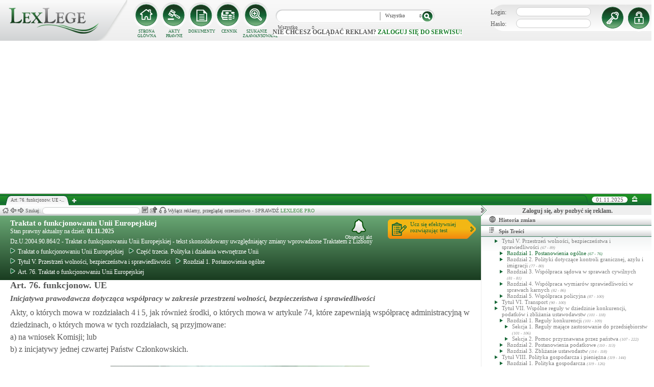

--- FILE ---
content_type: text/html; charset=UTF-8
request_url: https://lexlege.pl/traktat-o-funkcjonowaniu-unii-europejskiej/art-76/
body_size: 23553
content:
<!DOCTYPE html>
<html xmlns='http://www.w3.org/1999/xhtml' lang="pl-pl">
    <head>
        <title>Art. 76. funkcjonow. UE - Traktat o funkcjonowaniu Unii Europejskiej</title>
        <base href='https://lexlege.pl/' />

        <meta http-equiv='Content-Type' content='text/html; charset=UTF-8' />
        <meta http-equiv="content-language" content="pl-pl" />
        <meta http-equiv="X-UA-Compatible" content="IE=10" />
        <meta name='description' content="Art. 76. funkcjonow. UE - Traktat o funkcjonowaniu Unii Europejskiej - Akty, o których mowa w rozdziałach 4 i 5, jak również środki, o których mowa w artykule 74, które zapewniają współpracę administracyjną w dziedzinach, o których  ..." />
        <meta name="keywords" content="Art. 76,Traktat o funkcjonowaniu Unii Europejskiej,funkcjonow. UE,Inicjatywa prawodawcza dotycząca współpracy w zakresie przestrzeni wolności, bezpieczeństwa i sprawiedliwości"/>

        
        <meta property="og:image" content="https://lexlege.pl/images/al_layout/lex_logo_big_og.jpg"/>
        <meta property="og:url" content="https://lexlege.pl/traktat-o-funkcjonowaniu-unii-europejskiej/art-76/"/>
        <meta property="og:title" content="Art. 76. funkcjonow. UE - Traktat o funkcjonowaniu Unii Europejskiej"/>
        <meta property="og:description" content="Art. 76. funkcjonow. UE - Traktat o funkcjonowaniu Unii Europejskiej - Akty, o których mowa w rozdziałach 4 i 5, jak również środki, o których mowa w artykule 74, które zapewniają współpracę administracyjną w dziedzinach, o których  ..."/>
        <meta property="og:type" content="article"/>
                
        <script type="application/ld+json">
            {
                "@context": "https://schema.org",
                "@type": "Legislation",
                "identifier": "Art.76",
                "name": "Art. 76. funkcjonow. UE - Traktat o funkcjonowaniu Unii Europejskiej",
                "isPartOf": {
                    "@type": "Legislation",
                    "name": "Rozdział 1. Postanowienia ogólne",
                    "url": "https://lexlege.pl/traktat-o-funkcjonowaniu-unii-europejskiej/rozdzial-1-postanowienia-ogolne/2150/"
                },
                "mainEntityOfPage": "https://lexlege.pl/traktat-o-funkcjonowaniu-unii-europejskiej/art-76/",
                "inLanguage": "pl",
                "text": "Akty, o których mowa w rozdziałach 4 i 5, jak również środki, o których mowa w artykule 74, które zapewniają współpracę administracyjną w dziedzinach, o których mowa w tych rozdziałach, są przyjmowane:
a)   na wniosek Komisji; lub
b)   z inicjatywy jednej czwartej Państw Członkowskich.",
                "author": {
                    "@type": "Organization",
                    "name": "LexLege"
                },
                "publisher": {
                    "@type": "Organization",
                    "name": "LexLege",
                    "logo": {
                        "@type": "ImageObject",
                        "url": "https://lexlege.pl/images/akty_prawne/logo.png"
                    }
                },
            "dateModified": "2011-03-30 09:57:49",
                "keywords": ["Art. 76","Traktat o funkcjonowaniu Unii Europejskiej","funkcjonow. UE","Inicjatywa prawodawcza dotycząca współpracy w zakresie przestrzeni wolności"," bezpieczeństwa i sprawiedliwości"],
                "legislationLegalForce": "inForce",
                "legislationJurisdiction": {
                  "@type": "AdministrativeArea",
                  "name": "Polska"
                }
            }
        </script>
        
                <link rel="shortcut icon" href="/images/landingi_pro/favicon.png" type="image/png" />

                    <link rel="stylesheet" href="/min/index.php?g=css&ver=021" />
                
        <!-- Google tag (gtag.js) -->
        <script async src="https://www.googletagmanager.com/gtag/js?id=G-3KMZ2RJ9QQ"></script>
        <script>
            
                window.dataLayer = window.dataLayer || [];
                function gtag() {
                    dataLayer.push(arguments);
                }
                gtag('js', new Date());

                gtag('config', 'G-3KMZ2RJ9QQ');
            
        </script>


                
                
        
                                                                                
                <script type="application/javascript" src="https://ced.sascdn.com/tag/1947/smart.js" async></script>
                <script type="application/javascript">
                    var sas = sas || {};
                    sas.cmd = sas.cmd || [];
                    sas.cmd.push(function() {
                    sas.setup({ networkid: 1947, domain: "https://www3.smartadserver.com", async: true });
                    });
                    sas.cmd.push(function() {
                    sas.call("onecall", {
                    siteId: 105993,
                    pageId: 1378581,
                    formats: [
                    { id: 42536 }
                    ,{ id: 42547 }
                    ],
                    target: ''
                    });
                    });
                </script>
                <script async src="https://pagead2.googlesyndication.com/pagead/js/adsbygoogle.js?client=ca-pub-1655080996970818" crossorigin="anonymous"></script>
            
                            </head>
    <body itemscope itemtype="http://schema.org/WebPage">
                    <header id="header">
                <div id="arslege_logo">
                    <a href="http://lexlege.pl" title="LexLege.pl" rel="nofollow">
                        <img style="height: 80px;" src="/images/akty_prawne/logo.png" alt="ArsLege"/>
                    </a>
                </div>
                <div id="menu_glowne">
                    <div id="menu_home">
                        <a class="stop_href" href="/system-informacji-prawnej/" title="Strona główna" onclick="getHome();"></a>
                        <label onclick="getHome();">STRONA GŁÓWNA</label>
                    </div>
                    <div id="menu_ustawy">
                        <a class="stop_href" href="/akty-prawne/" title="Akty prawne" onclick="getUstawy();"></a>
                        <label onclick="getUstawy();">AKTY PRAWNE</label>
                    </div>
                    <div id="menu_dokumenty">
                        <a class="stop_href" href="/dokumenty-i-wzory-pism/" title="Dokumenty, wzory pism, umów" onclick="getDokumenty(undefined, 0, 0);"></a>
                        <label onclick="getDokumenty(undefined, 0, 0);">DOKUMENTY</label>
                    </div>
                    <div id="menu_kup_dostep">
                        <a class="stop_href" href="/kup-dostep/" title="Kup Dostęp" onclick="getSimpleContent('kup-dostep');"></a>
                        <label onclick="getSimpleContent('kup-dostep');">CENNIK</label>
                    </div>
                    <div id="manu_zaawansowane_szukanie">
                        <a class="stop_href" href="/szukaj/" title="Zaawansowane wyszukiwanie" onclick="szukajZaawansowane(this);"></a>
                        <label onclick="szukajZaawansowane(this);">SZUKANIE ZAAWANSOWANE</label>
                    </div>
                </div>
                <div id="wyszukiwarka">
                    <div id="wyszukiwarka_back">
                        <input type="text" name="szukaj" id="tb_szukaj" value="" />
                        <select name="szukaj_typ" id="typ_szukaj">
                            <option value="wszystko">Wszystko</option>
                            <option value="akty">Akty prawne</option>
                            <option value="orzeczenia">Orzeczenia</option>
                            <option value="interpretacje">Interp.</option>
                            <option value="dokumenty">Dokumenty</option>
                        </select>
                        <input type="button" value="" id="btn_szukaj" onclick="szukaj();"/>
                    </div>
                                            <span class='nie_zalogowany_back'>Nie chcesz oglądać reklam? <b onclick='miganieLogowania();'>zaloguj się do serwisu!</b></span>
                                    </div>
                <div id="zalogowany_user">
                                            <div id="zalogowany">
                                                        <div id="zalogowany_wyloguj" title="Rejestracja" style="float: right;">
                                <a href="/rejestracja/" rel="nofollow" title="Rejestracja" onclick="getSimpleContent('rejestracja');"></a>
                            </div>
                            <form method="post" action="/logowanie/">
                                <div id="logowanie" >
                                    <label>Login:</label><input id="login_email" type="text" name="email" style="width: 135px;"/><br/>
                                    <label>Hasło:</label><input id="login_password" type="password" name="password" style="width: 135px;" />
                                    <input type="hidden" name="task" value="dologin" />
                                    <input type="hidden" name="return_url" value="/system-informacji-prawnej/" id="log_in_return_url" />
                                </div>
                                <input id="logowanie_zaloguj" type="button" title="Zaloguj" value="" onclick="sprawdzLogin(this);"/>
                                <div class="error" style="text-align: center;"></div>
                            </form>
                        </div>
                                    </div>
            </header>
                                <div id="site">
            <div id="content_box">
                <div class="tabs_box">
                    <ul class="tabs">
                        <li class="tab" id="tab_1">
                            <span class="tab_content" title="Art. 76. funkcjonow. UE - Inicjatywa prawodawcza dotycząca współpracy w zakresie przestrzeni wolności, bezpieczeństwa i sprawiedliwości ">Art. 76. funkcjonow. UE -...</span>
                        </li>
                    </ul>
                    <span id='new-tab' >&nbsp;</span>
                    <span id="top_date">
                        <span id="top_date_block">01.11.2025</span>
                        <form method="post" action="" id="change_menu_form">
                                                            <input type="hidden" name="manu_action" value="min" />
                                <span id="top_change_menu" class="top_change_menu_class" value="" title="Zwiń menu" onclick="$('change_menu_form').submit();"></span>
                                                    </form>
                    </span>
                </div>
                <div class='content' id='content_1' style=''>
                    <section class='content_left width_100pro_minus_340' style=''>
                        <div class='sub_menu'>																												
                            <span class='home' onclick='getHome(1);' title='Strona główna'></span>
                            <span class='history_back' onclick='historyBack(1);' title='Wstecz'></span>
                            <span class='history_next' onclick='historyNext(1);' title='Dalej'></span>														
                            <span class='filtr_span'>Filtr: <input class='filtr_danych' type='text' onkeyup='searchUstawyList(1);'/></span>
                            <span class='highlight_span'>Szukaj: <input class='highlight_danych' type='text' onkeyup='highlightText(1, "con");'/> <span class='highlight_find_num'></span> <span class='highlight_arrow highlight_back' title='Poprzednie' onclick='highlightPrv(1, "con");'></span> <span class='highlight_arrow highlight_next' title='Następne' onclick='highlightNext(1, "con");'></span> </span>
                            <span class='go_to_art_span' >Art./§ <input type='text' onkeyup='goToArt(this);' class='go_to_art'/></span>
                            <span class='helpers_container'>
                                                                                                    <span class='rtf_btn' onclick='getArtykulRtf(10718); setCookie("ciastko_code_from", 1227, 30);' title='Pobierz dokument w formacie RTF (MS-Word)'></span>
                                                                                                    <span title='Wyślij mailem' onclick='sendMail(this, {"artykul_id":"10718"}, "Traktat o funkcjonowaniu Unii Europejskiej - Art. 76. funkcjonow. UE - Inicjatywa prawodawcza dotycząca współpracy w zakresie przestrzeni wolności, bezpieczeństwa i sprawiedliwości"); setCookie("ciastko_code_from", 1228, 30);' class='send_mail_btn'></span>
                                                                                                    <span title='Pobierz cały akt prawny w formie audio.' onclick='kupMp3Form(113)' class='kup_mp3_btn'></span>
                                                                                            </span>
                                                            <span class="text-pro">Wyłącz reklamy, przeglądaj orzecznictwo - SPRAWDŹ&nbsp;<a href="kup-dostep#1249">LEXLEGE PRO</a></span>
                                                        <span class='con_filtry'>
                                                            </span>

                            <span class='pokaz_prawe_menu' onclick="showRightBox(this, 1);"></span>

                        </div>

                        <div class='sub_content'>
                                                            <div class="" style="background-color:#efefef; text-align: center; width: 100%; margin:auto;">
                                                                                                                                                <div id="sas_42536" style="text-align: center;"></div>
                                    <script type="application/javascript">
                                        
                                                                        sas.cmd.push(function() {
                                                                        sas.render("42536");  // Format : Billboard 750x200
                                                                        });
                                        
                                    </script>
                                </div>
                                                                                        <!-- czarwone info o darmowej konstytucji -->

<section class='caly_artykul caly_artykul_blok'>

    <!-- nagłówek na zielonym tle -->
    <section class='akt_naglowek' >
        <div class="left" style="max-width: 85%; position:relative;">
            <h2><a class='stop_href' onclick="getKodeks(this, '40'); setCookie('ciastko_code_from', 1226, 30);" href='traktat-o-funkcjonowaniu-unii-europejskiej' >Traktat o funkcjonowaniu Unii Europejskiej</a></h2>
            <div>Stan prawny aktualny na dzień: <strong>01.11.2025</strong></div> 
            <h4>Dz.U.2004.90.864/2 - Traktat o funkcjonowaniu Unii Europejskiej - tekst skonsolidowany uwzględniający zmiany wprowadzone Traktatem z Lizbony</h4>
                            <div class="header_breadcrumb" ><div class="level_0" typeof="v:Breadcrumb">
			<a class="stop_href" onclick="getKodeks(this, 40); setCookie('ciastko_code_from', 1259, 30);" href="traktat-o-funkcjonowaniu-unii-europejskiej/" title="Traktat o funkcjonowaniu Unii Europejskiej" rel="v:url" property="v:title"><span></span>Traktat o funkcjonowaniu Unii Europejskiej</a>
		</div><div class="level_1" typeof="v:Breadcrumb"><a class="stop_href" onclick="getKodeks(this, 40, 2137); setCookie('ciastko_code_from', 1259, 30);" href="traktat-o-funkcjonowaniu-unii-europejskiej/czesc-trzecia-polityka-i-dzialania-wewnetrzne-unii/2137/" rel="v:url" property="v:title" title="Część trzecia. Polityka i działania wewnętrzne Unii"><span></span>Część trzecia. Polityka i działania wewnętrzne Unii</a></div><div class="level_2" typeof="v:Breadcrumb"><a class="stop_href" onclick="getKodeks(this, 40, 2149); setCookie('ciastko_code_from', 1259, 30);" href="traktat-o-funkcjonowaniu-unii-europejskiej/tytul-v-przestrzen-wolnosci-bezpieczenstwa-i-sprawiedliwosci/2149/" rel="v:url" property="v:title" title="Tytuł V. Przestrzeń wolności, bezpieczeństwa i sprawiedliwości"><span></span>Tytuł V. Przestrzeń wolności, bezpieczeństwa i sprawiedliwości</a></div><div class="level_3" typeof="v:Breadcrumb"><a class="stop_href" onclick="getKodeks(this, 40, 2150); setCookie('ciastko_code_from', 1259, 30);" href="traktat-o-funkcjonowaniu-unii-europejskiej/rozdzial-1-postanowienia-ogolne/2150/" rel="v:url" property="v:title" title="Rozdział 1. Postanowienia ogólne"><span></span>Rozdział 1. Postanowienia ogólne</a></div><div class='level_4'><a onclick="getKodeks(this, '40', '', '', 10718); setCookie('ciastko_code_from', 1259, 30);" href='traktat-o-funkcjonowaniu-unii-europejskiej/art-76/' title='Art. 76. Traktat o funkcjonowaniu Unii Europejskiej funkcjonow. UE' class='stop_href'><span></span>Art. 76. Traktat o funkcjonowaniu Unii Europejskiej</a></div></div><div style="clear:both;"></div>
                        
						
        </div>
        <div class="right">
            <!-- html z buttonem - przejdź do testów -->
            <a href='https://www.arslege.pl/test/traktat-o-funkcjonowaniu-unii-europejskiej,z152#1230' target='_blank' class='kup_test_btn'>Ucz się efektywniej<br/>rozwiązując test</a>
            <!-- przycisk zapisu na aktualizacje -->
            <div onclick='zapisNaAktualizacje(this, 0);setCookie("ciastko_code_from", 1229, 30);' class='zapis_na_aktualizacje aktuaizacje_zaloguj_sie' title='Zapisz się na aktualizacji dla tego aktu'><figure></figure>Obserwuj akt</div>        </div>
        <div style='clear:both;'></div>
    </section>

    <!-- nagłówek, jeśli akt jest archiwalny -->
                    
    <!-- treść artykułu -->
    <section>
        <div class='atrykul_head'>
                        <h1>Art. 76. funkcjonow. UE</h1> <br />
            <h3>Inicjatywa prawodawcza dotycząca współpracy w zakresie przestrzeni wolności, bezpieczeństwa i sprawiedliwości</h3>
        </div>
                <article class='atrykul_content'>Akty, o których mowa w rozdziałach 4 i 5, jak również środki, o których mowa w artykule 74, które zapewniają współpracę administracyjną w dziedzinach, o których mowa w tych rozdziałach, są przyjmowane:<br>

a)   na wniosek Komisji; lub<br>

b)   z inicjatywy jednej czwartej Państw Członkowskich.</article>
    </section>


<!--    <center><a href="https://casum.pl/dlaczego-warto?from=lexlege_banner" target="_blank"><img src="/images/casum/casum_banner2.png" width="" alt="Promuj swoją kancelarię!" title="Promuj swoją kancelarię!"></img></a> <br></center>
    -->
    <!-- casum -->
    <div clas='green_valley'><!-- casum show question --><div style='float:left;width: 100%;'><center>            





<style>
  .casumapi_butn {
  -webkit-border-radius: 25;
  -moz-border-radius: 25;
  border-radius: 25px;
  font-family: Arial!important;
  color: #ffffff;
  font-size: 14px;
  background: #f23a16;
  padding: 11px;
  text-decoration: none;
  font-weight: normal!important;
  cursor:pointer;
}

.casumapi_butn:hover {
  background: #f06448;
  text-decoration: none;
}
    
</style>     
<div style="margin: 10px auto; width: 512px; font-family: Arial!important; color: #000000; text-align:left;">
    <div style="position:relative; background-image: url('/images/casum_pytanie.png'); width: 509px; height: 145px;" onclick="javascript:TB_show('', 'https://casum.pl/serwis/question-widget?service=arslege&method=curl&category[]=kod_40&category[]=cat_7&category[]=cat_7&category[]=kod_40&size-x=512&TB_iframe=true&&height=512&width=350', '#', '../images/trans.gif'); setCookie('ciastko_code_from', 1231, 30);">
            <div style="padding: 15px 15px 5px 15px; font-size: 19px; font-weight: bold;">
                    Art. 76. Inicjatywa prawodawcza dotycząca współpracy w za... -
                budzi Twoje wątpliwości?<br>
    </div>
    <div style="padding-left: 15px; font-size: 19px; ">
        Potrzebujesz <b>informacji prawnej</b>?
    </div>  
    <span class="casumapi_butn" style="position:absolute; bottom: 15px; left: 10px; ">Zadaj bezpłatne pytanie</span>    
    </div>
</div></center></div><div style='clear:both;'></div></div>    
    <!-- baner tylko dla nie zalogowanych -->
                
                    <center><div class="artykul_back" style="font-size:12px;">
                                            <a class="click" href="traktat-o-funkcjonowaniu-unii-europejskiej/art-75/#1271" title="przeciwdziałanie i zwalczanie terroryzmu i działalności powiązanej" ><i class="fa fa-arrow-circle-o-left"></i> Zobacz poprzedni artykuł</a>&nbsp;
                                                                |                        &nbsp;<a class="click" href="traktat-o-funkcjonowaniu-unii-europejskiej/art-77/#1271" title="polityka dotycząca kontroli granicznej, azylu i imigracji" >Zobacz następny artykuł <i class="fa fa-arrow-circle-o-right"></i></a>
                                    </div></center>
    
    <!-- powrót do strony głównej -->
    <div style='margin-top:30px;margin-left: 20px;'>
        <div class='' style='width:240px;cursor:pointer;' onclick="getKodeks(this, 40, '', '', 10718); setCookie('ciastko_code_from', 1236, 30);">
            <i class='fa fa-arrow-circle-o-left'></i> Zobacz cały akt prawny
        </div>
    </div>
    <!-- pasek z orzeczeniami/interpretacjami/przypisami -->
    <div class='dodatki'>
                                        
            </div>

    <!-- btn zakupowe tylko dla zalogowanych -->
    
    
    <!-- baner tylko dla nie zalogowanych -->
            <script type="text/javascript">
            sas.render('42536');  // Format : Billboard 750x100
        </script>    
</section>
                            
                                                                                </div>
                        <div class='sub_foter'>
                            <div class='fot_drag_drop'></div>
                            <div class='fot_sub_menu'>
                                <span class='fot_history'>
                                    <span class='history_back' onclick='historyFotterBack(1);' title='Wstecz'></span>
                                    <span class='history_next' onclick='historyFotterNext(1);' title='Dalej'></span>
                                </span>
                                <span class='fot_label'></span>
                                <span class='highlight_span'>Szukaj: <input class='highlight_danych' type='text' onkeyup='highlightText(1, "fot");'/> <span class='highlight_find_num'></span> <span class='highlight_arrow highlight_back' onclick='highlightPrv(1, "fot");'></span> <span class='highlight_arrow highlight_next' onclick='highlightNext(1, "fot");'></span> </span>
                                <span class='fot_helpers_container'></span>
                                <span class='fot_filtry_handler'>Filtry <span></span></span>
                                <span class='fot_filtry'></span>
                                <label class='src_label'><input type='checkbox' onchange='getFilteredBySource(this);' name='source[]' value='s_powszechne' checked> Sądy Powszechne</label>
                                <label class='src_label'><input type='checkbox' onchange='getFilteredBySource(this);' name='source[]' value='nsa' checked> Sądy Administracyjne</label>
                                <span class='close_foter' onclick='hideFoter(1);' title='Zamknij'></span>
                            </div>
                            <div class='sub_foter_content'>
                                <img src='/images/akty_prawne/loading.gif' alt='Ładowanie ...' />
                            </div>
                        </div>
                    </section>
                    <aside class='content_right'>
                        
                                                                                                                                                                                                                                                                            <div id="right_reklama">
                                                                <div id="sas_42547"></div>
                                <script type="application/javascript">
                                    
                                        sas.cmd.push(function() {
                                        sas.render("42547");  // Format : Navibox_1 300x250
                                        });
                                    
                                </script>
                                <div style="font-weight: bold; text-align: center;cursor: pointer;margin-top:4px;" onclick="miganieLogowania();">Zaloguj się, aby pozbyć się reklam.</div>
                            </div>
                                                
                        <div class='right_naglowek' onclick='accordionClick(this);
                                setCookie("ciastko_code_from", 1237, 30);' ><span class='img_gdzie_jestem'></span>Historia zmian</div>
                        <div class='right_content gdzie_jestem'><div xmlns:v='http://rdf.data-vocabulary.org/#'><div class="level_0" typeof="v:Breadcrumb">                         <a class="stop_href" onclick="getKodeks(this, 40)" href="traktat-o-funkcjonowaniu-unii-europejskiej/" title="Traktat o funkcjonowaniu Unii Europejskiej" rel="v:url" property="v:title"><span></span>Traktat o funkcjonowaniu Unii Europejskiej</a>                     </div><div class="level_1" typeof="v:Breadcrumb"><a class="stop_href" onclick="getKodeks(this, 40, 2137)" href="traktat-o-funkcjonowaniu-unii-europejskiej/czesc-trzecia-polityka-i-dzialania-wewnetrzne-unii/2137/" rel="v:url" property="v:title" title="Część trzecia. Polityka i działania wewnętrzne Unii"><span></span>Część trzecia. Polityka i działania wewnętrzne Unii</a></div><div class="level_2" typeof="v:Breadcrumb"><a class="stop_href" onclick="getKodeks(this, 40, 2149)" href="traktat-o-funkcjonowaniu-unii-europejskiej/tytul-v-przestrzen-wolnosci-bezpieczenstwa-i-sprawiedliwosci/2149/" rel="v:url" property="v:title" title="Tytuł V. Przestrzeń wolności, bezpieczeństwa i sprawiedliwości"><span></span>Tytuł V. Przestrzeń wolności, bezpieczeństwa i sprawiedliwości</a></div><div class="level_3" typeof="v:Breadcrumb"><a class="stop_href" onclick="getKodeks(this, 40, 2150)" href="traktat-o-funkcjonowaniu-unii-europejskiej/rozdzial-1-postanowienia-ogolne/2150/" rel="v:url" property="v:title" title="Rozdział 1. Postanowienia ogólne"><span></span>Rozdział 1. Postanowienia ogólne</a></div><div class='level_4'><a onclick="getKodeks(this, '40', '', '', 10718)" href='traktat-o-funkcjonowaniu-unii-europejskiej/art-76/' title='Art. 76. Traktat o funkcjonowaniu Unii Europejskiej funkcjonow. UE' class='stop_href'><span></span>Art. 76. Traktat o funkcjonowaniu Unii Europejskiej</a></div></div></div>



                                                <div class='right_naglowek' onclick='accordionClick(this);
                                setCookie("ciastko_code_from", 1238, 30);'><span class='img_naglowek'></span>Spis Treści</div>
                        <div class='right_content spis_tresci'><div class='spis_tresci_blok'><div><a class="stop_href " onclick="getKodeks(this, 40); setCookie('ciastko_code_from', 1238, 30);" href="traktat-o-funkcjonowaniu-unii-europejskiej/" title="Traktat o funkcjonowaniu Unii Europejskiej" ><span>Traktat o funkcjonowaniu Unii Europejskiej</span></a></div><ul><li class='struktura_li' value='2133'><a class='stop_href ' onclick="getKodeks(this, '40', '2133'); setCookie('ciastko_code_from', 1238, 30);" href='traktat-o-funkcjonowaniu-unii-europejskiej/czesc-pierwsza-zasady/2133/' title='Część pierwsza. Zasady'><span>Część pierwsza. Zasady <span class='art_od_do'>(1 - 17)</span></span></a></li><li><ul><li class='struktura_li' value='2134'><a class='stop_href ' onclick="getKodeks(this, '40', '2134'); setCookie('ciastko_code_from', 1238, 30);" href='traktat-o-funkcjonowaniu-unii-europejskiej/tytul-i-kategorie-i-dziedziny-kompetencji-unii/2134/' title='Tytuł I. Kategorie i dziedziny kompetencji Unii'><span>Tytuł I. Kategorie i dziedziny kompetencji Unii <span class='art_od_do'>(2 - 6)</span></span></a></li></ul></li><li><ul><li class='struktura_li' value='2135'><a class='stop_href ' onclick="getKodeks(this, '40', '2135'); setCookie('ciastko_code_from', 1238, 30);" href='traktat-o-funkcjonowaniu-unii-europejskiej/tytul-ii-postanowienia-ogolne/2135/' title='Tytuł II. Postanowienia ogólne'><span>Tytuł II. Postanowienia ogólne <span class='art_od_do'>(7 - 25)</span></span></a></li></ul></li><li class='struktura_li' value='2136'><a class='stop_href ' onclick="getKodeks(this, '40', '2136'); setCookie('ciastko_code_from', 1238, 30);" href='traktat-o-funkcjonowaniu-unii-europejskiej/czesc-druga-niedyskryminacja-i-obywatelstwo-unii/2136/' title='Część druga. Niedyskryminacja i obywatelstwo Unii'><span>Część druga. Niedyskryminacja i obywatelstwo Unii <span class='art_od_do'>(18 - 25)</span></span></a></li><li class='struktura_li' value='2137'><a class='stop_href ' onclick="getKodeks(this, '40', '2137'); setCookie('ciastko_code_from', 1238, 30);" href='traktat-o-funkcjonowaniu-unii-europejskiej/czesc-trzecia-polityka-i-dzialania-wewnetrzne-unii/2137/' title='Część trzecia. Polityka i działania wewnętrzne Unii'><span>Część trzecia. Polityka i działania wewnętrzne Unii <span class='art_od_do'>(26 - 197)</span></span></a></li><li><ul><li class='struktura_li' value='2138'><a class='stop_href ' onclick="getKodeks(this, '40', '2138'); setCookie('ciastko_code_from', 1238, 30);" href='traktat-o-funkcjonowaniu-unii-europejskiej/tytul-i-rynek-wewnetrzny/2138/' title='Tytuł I. Rynek wewnętrzny'><span>Tytuł I. Rynek wewnętrzny <span class='art_od_do'>(26 - 27)</span></span></a></li></ul></li><li><ul><li class='struktura_li' value='2139'><a class='stop_href ' onclick="getKodeks(this, '40', '2139'); setCookie('ciastko_code_from', 1238, 30);" href='traktat-o-funkcjonowaniu-unii-europejskiej/tytul-ii-swobodny-przeplyw-towarow/2139/' title='Tytuł II. Swobodny przepływ towarów'><span>Tytuł II. Swobodny przepływ towarów <span class='art_od_do'>(28 - 37)</span></span></a></li></ul></li><li><ul><li><ul><li class='struktura_li' value='2140'><a class='stop_href ' onclick="getKodeks(this, '40', '2140'); setCookie('ciastko_code_from', 1238, 30);" href='traktat-o-funkcjonowaniu-unii-europejskiej/rozdzial-1-unia-celna/2140/' title='Rozdział 1. Unia celna'><span>Rozdział 1. Unia celna <span class='art_od_do'>(30 - 32)</span></span></a></li></ul></li></ul></li><li><ul><li><ul><li class='struktura_li' value='2141'><a class='stop_href ' onclick="getKodeks(this, '40', '2141'); setCookie('ciastko_code_from', 1238, 30);" href='traktat-o-funkcjonowaniu-unii-europejskiej/rozdzial-2-wspolpraca-celna/2141/' title='Rozdział 2. Współpraca celna'><span>Rozdział 2. Współpraca celna <span class='art_od_do'>(33 - 33)</span></span></a></li></ul></li></ul></li><li><ul><li><ul><li class='struktura_li' value='2142'><a class='stop_href ' onclick="getKodeks(this, '40', '2142'); setCookie('ciastko_code_from', 1238, 30);" href='traktat-o-funkcjonowaniu-unii-europejskiej/rozdzial-3-zakaz-ograniczen-ilosciowych-miedzy-panstwami-czlonkowskimi/2142/' title='Rozdział 3. Zakaz ograniczeń ilościowych między państwami członkowskimi'><span>Rozdział 3. Zakaz ograniczeń ilościowych między państwami członkowskimi <span class='art_od_do'>(34 - 44)</span></span></a></li></ul></li></ul></li><li><ul><li class='struktura_li' value='2143'><a class='stop_href ' onclick="getKodeks(this, '40', '2143'); setCookie('ciastko_code_from', 1238, 30);" href='traktat-o-funkcjonowaniu-unii-europejskiej/tytul-iii-rolnictwo-i-rybolowstwo/2143/' title='Tytuł III. Rolnictwo i rybołówstwo'><span>Tytuł III. Rolnictwo i rybołówstwo <span class='art_od_do'>(38 - 44)</span></span></a></li></ul></li><li><ul><li class='struktura_li' value='2144'><a class='stop_href ' onclick="getKodeks(this, '40', '2144'); setCookie('ciastko_code_from', 1238, 30);" href='traktat-o-funkcjonowaniu-unii-europejskiej/tytul-iv-swobodny-przeplyw-osob-uslug-i-kapitalu/2144/' title='Tytuł IV. Swobodny przepływ osób, usług i kapitału'><span>Tytuł IV. Swobodny przepływ osób, usług i kapitału <span class='art_od_do'>(45 - 66)</span></span></a></li></ul></li><li><ul><li><ul><li class='struktura_li' value='2145'><a class='stop_href ' onclick="getKodeks(this, '40', '2145'); setCookie('ciastko_code_from', 1238, 30);" href='traktat-o-funkcjonowaniu-unii-europejskiej/rozdzial-1-pracownicy/2145/' title='Rozdział 1. Pracownicy'><span>Rozdział 1. Pracownicy <span class='art_od_do'>(45 - 48)</span></span></a></li></ul></li></ul></li><li><ul><li><ul><li class='struktura_li' value='2146'><a class='stop_href ' onclick="getKodeks(this, '40', '2146'); setCookie('ciastko_code_from', 1238, 30);" href='traktat-o-funkcjonowaniu-unii-europejskiej/rozdzial-2-prawo-przedsiebiorczosci/2146/' title='Rozdział 2. Prawo przedsiębiorczości'><span>Rozdział 2. Prawo przedsiębiorczości <span class='art_od_do'>(49 - 55)</span></span></a></li></ul></li></ul></li><li><ul><li><ul><li class='struktura_li' value='2147'><a class='stop_href ' onclick="getKodeks(this, '40', '2147'); setCookie('ciastko_code_from', 1238, 30);" href='traktat-o-funkcjonowaniu-unii-europejskiej/rozdzial-3-uslugi/2147/' title='Rozdział 3. Usługi'><span>Rozdział 3. Usługi <span class='art_od_do'>(56 - 62)</span></span></a></li></ul></li></ul></li><li><ul><li><ul><li class='struktura_li' value='2148'><a class='stop_href ' onclick="getKodeks(this, '40', '2148'); setCookie('ciastko_code_from', 1238, 30);" href='traktat-o-funkcjonowaniu-unii-europejskiej/rozdzial-4-kapital-i-platnosci/2148/' title='Rozdział 4. Kapitał i płatności'><span>Rozdział 4. Kapitał i płatności <span class='art_od_do'>(63 - 66)</span></span></a></li></ul></li></ul></li><li><ul><li class='struktura_li' value='2149'><a class='stop_href ' onclick="getKodeks(this, '40', '2149'); setCookie('ciastko_code_from', 1238, 30);" href='traktat-o-funkcjonowaniu-unii-europejskiej/tytul-v-przestrzen-wolnosci-bezpieczenstwa-i-sprawiedliwosci/2149/' title='Tytuł V. Przestrzeń wolności, bezpieczeństwa i sprawiedliwości'><span>Tytuł V. Przestrzeń wolności, bezpieczeństwa i sprawiedliwości <span class='art_od_do'>(67 - 89)</span></span></a></li></ul></li><li><ul><li><ul><li class='struktura_li' value='2150'><a class='stop_href select_child' onclick="getKodeks(this, '40', '2150'); setCookie('ciastko_code_from', 1238, 30);" href='traktat-o-funkcjonowaniu-unii-europejskiej/rozdzial-1-postanowienia-ogolne/2150/' title='Rozdział 1. Postanowienia ogólne'><span>Rozdział 1. Postanowienia ogólne <span class='art_od_do'>(67 - 76)</span></span></a></li></ul></li></ul></li><li><ul><li><ul><li class='struktura_li' value='2151'><a class='stop_href ' onclick="getKodeks(this, '40', '2151'); setCookie('ciastko_code_from', 1238, 30);" href='traktat-o-funkcjonowaniu-unii-europejskiej/rozdzial-2-polityki-dotyczace-kontroli-granicznej-azylu-i-imigracji/2151/' title='Rozdział 2. Polityki dotyczące kontroli granicznej, azylu i imigracji'><span>Rozdział 2. Polityki dotyczące kontroli granicznej, azylu i imigracji <span class='art_od_do'>(77 - 80)</span></span></a></li></ul></li></ul></li><li><ul><li><ul><li class='struktura_li' value='2152'><a class='stop_href ' onclick="getKodeks(this, '40', '2152'); setCookie('ciastko_code_from', 1238, 30);" href='traktat-o-funkcjonowaniu-unii-europejskiej/rozdzial-3-wspolpraca-sadowa-w-sprawach-cywilnych/2152/' title='Rozdział 3. Współpraca sądowa w sprawach cywilnych'><span>Rozdział 3. Współpraca sądowa w sprawach cywilnych <span class='art_od_do'>(81 - 81)</span></span></a></li></ul></li></ul></li><li><ul><li><ul><li class='struktura_li' value='2153'><a class='stop_href ' onclick="getKodeks(this, '40', '2153'); setCookie('ciastko_code_from', 1238, 30);" href='traktat-o-funkcjonowaniu-unii-europejskiej/rozdzial-4-wspolpraca-wymiarow-sprawiedliwosci-w-sprawach-karnych/2153/' title='Rozdział 4. Współpraca wymiarów sprawiedliwości w sprawach karnych'><span>Rozdział 4. Współpraca wymiarów sprawiedliwości w sprawach karnych <span class='art_od_do'>(82 - 86)</span></span></a></li></ul></li></ul></li><li><ul><li><ul><li class='struktura_li' value='2154'><a class='stop_href ' onclick="getKodeks(this, '40', '2154'); setCookie('ciastko_code_from', 1238, 30);" href='traktat-o-funkcjonowaniu-unii-europejskiej/rozdzial-5-wspolpraca-policyjna/2154/' title='Rozdział 5. Współpraca policyjna'><span>Rozdział 5. Współpraca policyjna <span class='art_od_do'>(87 - 100)</span></span></a></li></ul></li></ul></li><li><ul><li class='struktura_li' value='2155'><a class='stop_href ' onclick="getKodeks(this, '40', '2155'); setCookie('ciastko_code_from', 1238, 30);" href='traktat-o-funkcjonowaniu-unii-europejskiej/tytul-vi-transport/2155/' title='Tytuł VI.  Transport'><span>Tytuł VI.  Transport <span class='art_od_do'>(90 - 100)</span></span></a></li></ul></li><li><ul><li class='struktura_li' value='2156'><a class='stop_href ' onclick="getKodeks(this, '40', '2156'); setCookie('ciastko_code_from', 1238, 30);" href='traktat-o-funkcjonowaniu-unii-europejskiej/tytul-vii-wspolne-reguly-w-dziedzinie-konkurencji-podatkow-i-zblizania-ustawodawstw/2156/' title='Tytuł VII. Wspólne reguły w dziedzinie konkurencji, podatków i zbliżania ustawodawstw'><span>Tytuł VII. Wspólne reguły w dziedzinie konkurencji, podatków i zbliżania ustawodawstw <span class='art_od_do'>(101 - 118)</span></span></a></li></ul></li><li><ul><li><ul><li class='struktura_li' value='2157'><a class='stop_href ' onclick="getKodeks(this, '40', '2157'); setCookie('ciastko_code_from', 1238, 30);" href='traktat-o-funkcjonowaniu-unii-europejskiej/rozdzial-1-reguly-konkurencji/2157/' title='Rozdział 1. Reguły konkurencji'><span>Rozdział 1. Reguły konkurencji <span class='art_od_do'>(101 - 109)</span></span></a></li></ul></li></ul></li><li><ul><li><ul><li><ul><li class='struktura_li' value='2158'><a class='stop_href ' onclick="getKodeks(this, '40', '2158'); setCookie('ciastko_code_from', 1238, 30);" href='traktat-o-funkcjonowaniu-unii-europejskiej/sekcja-1-reguly-majace-zastosowanie-do-przedsiebiorstw/2158/' title='Sekcja 1. Reguły mające zastosowanie do przedsiębiorstw'><span>Sekcja 1. Reguły mające zastosowanie do przedsiębiorstw <span class='art_od_do'>(101 - 106)</span></span></a></li></ul></li></ul></li></ul></li><li><ul><li><ul><li><ul><li class='struktura_li' value='2159'><a class='stop_href ' onclick="getKodeks(this, '40', '2159'); setCookie('ciastko_code_from', 1238, 30);" href='traktat-o-funkcjonowaniu-unii-europejskiej/sekcja-2-pomoc-przyznawana-przez-panstwa/2159/' title='Sekcja 2. Pomoc przyznawana przez państwa'><span>Sekcja 2. Pomoc przyznawana przez państwa <span class='art_od_do'>(107 - 222)</span></span></a></li></ul></li></ul></li></ul></li><li><ul><li><ul><li class='struktura_li' value='2160'><a class='stop_href ' onclick="getKodeks(this, '40', '2160'); setCookie('ciastko_code_from', 1238, 30);" href='traktat-o-funkcjonowaniu-unii-europejskiej/rozdzial-2-postanowienia-podatkowe/2160/' title='Rozdział 2. Postanowienia podatkowe'><span>Rozdział 2. Postanowienia podatkowe <span class='art_od_do'>(110 - 113)</span></span></a></li></ul></li></ul></li><li><ul><li><ul><li class='struktura_li' value='2161'><a class='stop_href ' onclick="getKodeks(this, '40', '2161'); setCookie('ciastko_code_from', 1238, 30);" href='traktat-o-funkcjonowaniu-unii-europejskiej/rozdzial-3-zblizanie-ustawodastw/2161/' title='Rozdział 3. Zbliżanie ustawodastw'><span>Rozdział 3. Zbliżanie ustawodastw <span class='art_od_do'>(114 - 118)</span></span></a></li></ul></li></ul></li><li><ul><li class='struktura_li' value='2162'><a class='stop_href ' onclick="getKodeks(this, '40', '2162'); setCookie('ciastko_code_from', 1238, 30);" href='traktat-o-funkcjonowaniu-unii-europejskiej/tytul-viii-polityka-gospodarcza-i-pieniezna/2162/' title='Tytuł VIII. Polityka gospodarcza i pieniężna'><span>Tytuł VIII. Polityka gospodarcza i pieniężna <span class='art_od_do'>(119 - 144)</span></span></a></li></ul></li><li><ul><li><ul><li class='struktura_li' value='2163'><a class='stop_href ' onclick="getKodeks(this, '40', '2163'); setCookie('ciastko_code_from', 1238, 30);" href='traktat-o-funkcjonowaniu-unii-europejskiej/rozdzial-1-polityka-gospodarcza/2163/' title='Rozdział 1. Polityka gospodarcza'><span>Rozdział 1. Polityka gospodarcza <span class='art_od_do'>(119 - 126)</span></span></a></li></ul></li></ul></li><li><ul><li><ul><li class='struktura_li' value='2164'><a class='stop_href ' onclick="getKodeks(this, '40', '2164'); setCookie('ciastko_code_from', 1238, 30);" href='traktat-o-funkcjonowaniu-unii-europejskiej/rozdzial-2-polityka-pieniezna/2164/' title='Rozdział 2. Polityka pieniężna'><span>Rozdział 2. Polityka pieniężna <span class='art_od_do'>(127 - 133)</span></span></a></li></ul></li></ul></li><li><ul><li><ul><li class='struktura_li' value='2165'><a class='stop_href ' onclick="getKodeks(this, '40', '2165'); setCookie('ciastko_code_from', 1238, 30);" href='traktat-o-funkcjonowaniu-unii-europejskiej/rozdzial-3-postanowienia-instytucjonalne/2165/' title='Rozdział 3. Postanowienia instytucjonalne'><span>Rozdział 3. Postanowienia instytucjonalne <span class='art_od_do'>(134 - 135)</span></span></a></li></ul></li></ul></li><li><ul><li><ul><li class='struktura_li' value='2166'><a class='stop_href ' onclick="getKodeks(this, '40', '2166'); setCookie('ciastko_code_from', 1238, 30);" href='traktat-o-funkcjonowaniu-unii-europejskiej/rozdzial-4-postanowienia-szczegolne-dla-panstw-czlonkowskich-ktorych-waluta-jest-euro/2166/' title='Rozdział 4.  Postanowienia szczególne dla państw członkowskich, których walutą jest euro'><span>Rozdział 4.  Postanowienia szczególne dla państw członkowskich, których walutą jest euro <span class='art_od_do'>(136 - 138)</span></span></a></li></ul></li></ul></li><li><ul><li><ul><li class='struktura_li' value='2167'><a class='stop_href ' onclick="getKodeks(this, '40', '2167'); setCookie('ciastko_code_from', 1238, 30);" href='traktat-o-funkcjonowaniu-unii-europejskiej/rozdzial-5-postanowienia-przejsciowe/2167/' title='Rozdział 5. Postanowienia przejściowe'><span>Rozdział 5. Postanowienia przejściowe <span class='art_od_do'>(139 - 207)</span></span></a></li></ul></li></ul></li><li><ul><li class='struktura_li' value='2168'><a class='stop_href ' onclick="getKodeks(this, '40', '2168'); setCookie('ciastko_code_from', 1238, 30);" href='traktat-o-funkcjonowaniu-unii-europejskiej/tytul-ix-zatrudnienie/2168/' title='Tytuł IX. Zatrudnienie'><span>Tytuł IX. Zatrudnienie <span class='art_od_do'>(145 - 150)</span></span></a></li></ul></li><li><ul><li class='struktura_li' value='2169'><a class='stop_href ' onclick="getKodeks(this, '40', '2169'); setCookie('ciastko_code_from', 1238, 30);" href='traktat-o-funkcjonowaniu-unii-europejskiej/tytul-x-polityka-spoleczna/2169/' title='Tytuł X. Polityka społeczna'><span>Tytuł X. Polityka społeczna <span class='art_od_do'>(151 - 161)</span></span></a></li></ul></li><li><ul><li class='struktura_li' value='2170'><a class='stop_href ' onclick="getKodeks(this, '40', '2170'); setCookie('ciastko_code_from', 1238, 30);" href='traktat-o-funkcjonowaniu-unii-europejskiej/tytul-xi-europejski-fundusz-spoleczny/2170/' title='Tytuł XI. Europejski fundusz społeczny'><span>Tytuł XI. Europejski fundusz społeczny <span class='art_od_do'>(162 - 164)</span></span></a></li></ul></li><li><ul><li class='struktura_li' value='2171'><a class='stop_href ' onclick="getKodeks(this, '40', '2171'); setCookie('ciastko_code_from', 1238, 30);" href='traktat-o-funkcjonowaniu-unii-europejskiej/tytul-xii-edukacja-ksztalcenie-zawodowe-mlodziez-i-sport/2171/' title='Tytuł XII. Edukacja, kształcenie zawodowe, młodzież i sport'><span>Tytuł XII. Edukacja, kształcenie zawodowe, młodzież i sport <span class='art_od_do'>(165 - 166)</span></span></a></li></ul></li><li><ul><li class='struktura_li' value='2172'><a class='stop_href ' onclick="getKodeks(this, '40', '2172'); setCookie('ciastko_code_from', 1238, 30);" href='traktat-o-funkcjonowaniu-unii-europejskiej/tytul-xiii-kultura/2172/' title='Tytuł XIII. Kultura'><span>Tytuł XIII. Kultura <span class='art_od_do'>(167 - 167)</span></span></a></li></ul></li><li><ul><li class='struktura_li' value='2173'><a class='stop_href ' onclick="getKodeks(this, '40', '2173'); setCookie('ciastko_code_from', 1238, 30);" href='traktat-o-funkcjonowaniu-unii-europejskiej/tytul-xiv-zdrowie-publiczne/2173/' title='Tytuł XIV. Zdrowie publiczne'><span>Tytuł XIV. Zdrowie publiczne <span class='art_od_do'>(168 - 168)</span></span></a></li></ul></li><li><ul><li class='struktura_li' value='2174'><a class='stop_href ' onclick="getKodeks(this, '40', '2174'); setCookie('ciastko_code_from', 1238, 30);" href='traktat-o-funkcjonowaniu-unii-europejskiej/tytul-xv-ochrona-konsumentow/2174/' title='Tytuł XV. Ochrona konsumentów'><span>Tytuł XV. Ochrona konsumentów <span class='art_od_do'>(169 - 169)</span></span></a></li></ul></li><li><ul><li class='struktura_li' value='2175'><a class='stop_href ' onclick="getKodeks(this, '40', '2175'); setCookie('ciastko_code_from', 1238, 30);" href='traktat-o-funkcjonowaniu-unii-europejskiej/tytul-xvi-sieci-transeuropejskie/2175/' title='Tytuł XVI. Sieci transeuropejskie'><span>Tytuł XVI. Sieci transeuropejskie <span class='art_od_do'>(170 - 172)</span></span></a></li></ul></li><li><ul><li class='struktura_li' value='2176'><a class='stop_href ' onclick="getKodeks(this, '40', '2176'); setCookie('ciastko_code_from', 1238, 30);" href='traktat-o-funkcjonowaniu-unii-europejskiej/tytul-xvii-przemysl/2176/' title='Tytuł XVII. Przemysł'><span>Tytuł XVII. Przemysł <span class='art_od_do'>(173 - 173)</span></span></a></li></ul></li><li><ul><li class='struktura_li' value='2177'><a class='stop_href ' onclick="getKodeks(this, '40', '2177'); setCookie('ciastko_code_from', 1238, 30);" href='traktat-o-funkcjonowaniu-unii-europejskiej/tytul-xviii-spojnosc-gospodarcza-spoleczna-i-terytorialna/2177/' title='Tytuł XVIII. Spójność gospodarcza, społeczna i terytorialna'><span>Tytuł XVIII. Spójność gospodarcza, społeczna i terytorialna <span class='art_od_do'>(174 - 178)</span></span></a></li></ul></li><li><ul><li class='struktura_li' value='2178'><a class='stop_href ' onclick="getKodeks(this, '40', '2178'); setCookie('ciastko_code_from', 1238, 30);" href='traktat-o-funkcjonowaniu-unii-europejskiej/tytul-xix-badania-i-rozwoj-technologiczny-oraz-przestrzen-kosmiczna/2178/' title='Tytuł XIX. Badania i rozwój technologiczny oraz przestrzeń kosmiczna'><span>Tytuł XIX. Badania i rozwój technologiczny oraz przestrzeń kosmiczna <span class='art_od_do'>(179 - 190)</span></span></a></li></ul></li><li><ul><li class='struktura_li' value='2179'><a class='stop_href ' onclick="getKodeks(this, '40', '2179'); setCookie('ciastko_code_from', 1238, 30);" href='traktat-o-funkcjonowaniu-unii-europejskiej/tytul-xx-srodowisko-naturalne/2179/' title='Tytuł XX. Środowisko naturalne'><span>Tytuł XX. Środowisko naturalne <span class='art_od_do'>(191 - 193)</span></span></a></li></ul></li><li><ul><li class='struktura_li' value='2180'><a class='stop_href ' onclick="getKodeks(this, '40', '2180'); setCookie('ciastko_code_from', 1238, 30);" href='traktat-o-funkcjonowaniu-unii-europejskiej/tytul-xxi-energetyka/2180/' title='Tytuł XXI. Energetyka'><span>Tytuł XXI. Energetyka <span class='art_od_do'>(194 - 194)</span></span></a></li></ul></li><li><ul><li class='struktura_li' value='2181'><a class='stop_href ' onclick="getKodeks(this, '40', '2181'); setCookie('ciastko_code_from', 1238, 30);" href='traktat-o-funkcjonowaniu-unii-europejskiej/tytul-xxii-turystyka/2181/' title='Tytuł XXII. Turystyka'><span>Tytuł XXII. Turystyka <span class='art_od_do'>(195 - 195)</span></span></a></li></ul></li><li><ul><li class='struktura_li' value='2182'><a class='stop_href ' onclick="getKodeks(this, '40', '2182'); setCookie('ciastko_code_from', 1238, 30);" href='traktat-o-funkcjonowaniu-unii-europejskiej/tytul-xxiii-ochrona-ludnosci/2182/' title='Tytuł XXIII. Ochrona ludności'><span>Tytuł XXIII. Ochrona ludności <span class='art_od_do'>(196 - 196)</span></span></a></li></ul></li><li><ul><li class='struktura_li' value='2183'><a class='stop_href ' onclick="getKodeks(this, '40', '2183'); setCookie('ciastko_code_from', 1238, 30);" href='traktat-o-funkcjonowaniu-unii-europejskiej/tytul-xxiv-wspolpraca-administracyjna/2183/' title='Tytuł XXIV. Współpraca administracyjna'><span>Tytuł XXIV. Współpraca administracyjna <span class='art_od_do'>(197 - 204)</span></span></a></li></ul></li><li class='struktura_li' value='2184'><a class='stop_href ' onclick="getKodeks(this, '40', '2184'); setCookie('ciastko_code_from', 1238, 30);" href='traktat-o-funkcjonowaniu-unii-europejskiej/czesc-czwarta-stowarzyszenie-krajow-i-terytoriow-zamorskich/2184/' title='Część czwarta. Stowarzyszenie krajów i terytoriów zamorskich'><span>Część czwarta. Stowarzyszenie krajów i terytoriów zamorskich <span class='art_od_do'>(198 - 204)</span></span></a></li><li class='struktura_li' value='2185'><a class='stop_href ' onclick="getKodeks(this, '40', '2185'); setCookie('ciastko_code_from', 1238, 30);" href='traktat-o-funkcjonowaniu-unii-europejskiej/czesc-piata-dzialania-zewnetrzne-unii/2185/' title='Część piąta. Działania zewnętrzne Unii'><span>Część piąta. Działania zewnętrzne Unii <span class='art_od_do'>(205 - 222)</span></span></a></li><li><ul><li class='struktura_li' value='2186'><a class='stop_href ' onclick="getKodeks(this, '40', '2186'); setCookie('ciastko_code_from', 1238, 30);" href='traktat-o-funkcjonowaniu-unii-europejskiej/tytul-i-postanowienia-ogolne-dotyczace-dzialan-zewnetrznych-unii/2186/' title='Tytuł I. Postanowienia ogólne dotyczące działań zewnętrznych Unii'><span>Tytuł I. Postanowienia ogólne dotyczące działań zewnętrznych Unii <span class='art_od_do'>(205 - 205)</span></span></a></li></ul></li><li><ul><li class='struktura_li' value='2187'><a class='stop_href ' onclick="getKodeks(this, '40', '2187'); setCookie('ciastko_code_from', 1238, 30);" href='traktat-o-funkcjonowaniu-unii-europejskiej/tytul-ii-wspolna-polityka-handlowa/2187/' title='Tytuł II. Wspólna polityka handlowa'><span>Tytuł II. Wspólna polityka handlowa <span class='art_od_do'>(206 - 207)</span></span></a></li></ul></li><li><ul><li class='struktura_li' value='2188'><a class='stop_href ' onclick="getKodeks(this, '40', '2188'); setCookie('ciastko_code_from', 1238, 30);" href='traktat-o-funkcjonowaniu-unii-europejskiej/tytul-iii-wspolpraca-z-panstwami-trzecimi-i-pomoc-humanitarna/2188/' title='Tytuł III. Współpraca z państwami trzecimi i pomoc humanitarna'><span>Tytuł III. Współpraca z państwami trzecimi i pomoc humanitarna <span class='art_od_do'>(208 - 214)</span></span></a></li></ul></li><li><ul><li><ul><li class='struktura_li' value='2189'><a class='stop_href ' onclick="getKodeks(this, '40', '2189'); setCookie('ciastko_code_from', 1238, 30);" href='traktat-o-funkcjonowaniu-unii-europejskiej/rozdzial-1-wspolpraca-na-rzecz-rozwoju/2189/' title='Rozdział 1. Współpraca na rzecz rozwoju'><span>Rozdział 1. Współpraca na rzecz rozwoju <span class='art_od_do'>(208 - 211)</span></span></a></li></ul></li></ul></li><li><ul><li><ul><li class='struktura_li' value='2190'><a class='stop_href ' onclick="getKodeks(this, '40', '2190'); setCookie('ciastko_code_from', 1238, 30);" href='traktat-o-funkcjonowaniu-unii-europejskiej/rozdzial-2-wspolpraca-gospodarcza-finansowa-i-techniczna-z-panstwami-trzecimi/2190/' title='Rozdział 2. Współpraca gospodarcza, finansowa i techniczna z państwami trzecimi'><span>Rozdział 2. Współpraca gospodarcza, finansowa i techniczna z państwami trzecimi <span class='art_od_do'>(212 - 213)</span></span></a></li></ul></li></ul></li><li><ul><li><ul><li class='struktura_li' value='2191'><a class='stop_href ' onclick="getKodeks(this, '40', '2191'); setCookie('ciastko_code_from', 1238, 30);" href='traktat-o-funkcjonowaniu-unii-europejskiej/rozdzial-3-pomoc-humanitarna/2191/' title='Rozdział 3. Pomoc humanitarna'><span>Rozdział 3. Pomoc humanitarna <span class='art_od_do'>(214 - 222)</span></span></a></li></ul></li></ul></li><li><ul><li class='struktura_li' value='2192'><a class='stop_href ' onclick="getKodeks(this, '40', '2192'); setCookie('ciastko_code_from', 1238, 30);" href='traktat-o-funkcjonowaniu-unii-europejskiej/tytul-iv-srodki-ograniczajace/2192/' title='Tytuł IV. Środki ograniczające'><span>Tytuł IV. Środki ograniczające <span class='art_od_do'>(215 - 215)</span></span></a></li></ul></li><li><ul><li class='struktura_li' value='2193'><a class='stop_href ' onclick="getKodeks(this, '40', '2193'); setCookie('ciastko_code_from', 1238, 30);" href='traktat-o-funkcjonowaniu-unii-europejskiej/tytul-v-umowy-miedzynarodowe/2193/' title='Tytuł V. Umowy międzynarodowe'><span>Tytuł V. Umowy międzynarodowe <span class='art_od_do'>(216 - 219)</span></span></a></li></ul></li><li><ul><li class='struktura_li' value='2194'><a class='stop_href ' onclick="getKodeks(this, '40', '2194'); setCookie('ciastko_code_from', 1238, 30);" href='traktat-o-funkcjonowaniu-unii-europejskiej/tytul-vi-stosunki-unii-z-organizacjami-miedzynarodowymi-i-panstwami-trzecimi-oraz-delegatury-unii/2194/' title='Tytuł VI. Stosunki Unii z organizacjami międzynarodowymi i państwami trzecimi oraz delegatury Unii'><span>Tytuł VI. Stosunki Unii z organizacjami międzynarodowymi i państwami trzecimi oraz delegatury Unii <span class='art_od_do'>(220 - 221)</span></span></a></li></ul></li><li><ul><li class='struktura_li' value='2195'><a class='stop_href ' onclick="getKodeks(this, '40', '2195'); setCookie('ciastko_code_from', 1238, 30);" href='traktat-o-funkcjonowaniu-unii-europejskiej/tytul-vii-klauzula-solidarnosci/2195/' title='Tytuł VII. Klauzula solidarności'><span>Tytuł VII. Klauzula solidarności <span class='art_od_do'>(222 - 222)</span></span></a></li></ul></li><li class='struktura_li' value='2196'><a class='stop_href ' onclick="getKodeks(this, '40', '2196'); setCookie('ciastko_code_from', 1238, 30);" href='traktat-o-funkcjonowaniu-unii-europejskiej/czesc-szosta-postanowienia-instytucjonalne-i-finansowe/2196/' title='Część szósta. Postanowienia instytucjonalne i finansowe'><span>Część szósta. Postanowienia instytucjonalne i finansowe <span class='art_od_do'>(223 - 334)</span></span></a></li><li><ul><li class='struktura_li' value='2197'><a class='stop_href ' onclick="getKodeks(this, '40', '2197'); setCookie('ciastko_code_from', 1238, 30);" href='traktat-o-funkcjonowaniu-unii-europejskiej/tytul-i-postanowienia-instytucjonalne/2197/' title='Tytuł I. Postanowienia instytucjonalne'><span>Tytuł I. Postanowienia instytucjonalne <span class='art_od_do'>(223 - 309)</span></span></a></li></ul></li><li><ul><li><ul><li class='struktura_li' value='2198'><a class='stop_href ' onclick="getKodeks(this, '40', '2198'); setCookie('ciastko_code_from', 1238, 30);" href='traktat-o-funkcjonowaniu-unii-europejskiej/rozdzial-1-instytucje/2198/' title='Rozdział 1. Instytucje'><span>Rozdział 1. Instytucje <span class='art_od_do'>(223 - 287)</span></span></a></li></ul></li></ul></li><li><ul><li><ul><li><ul><li class='struktura_li' value='2199'><a class='stop_href ' onclick="getKodeks(this, '40', '2199'); setCookie('ciastko_code_from', 1238, 30);" href='traktat-o-funkcjonowaniu-unii-europejskiej/sekcja-1-parlament-europejski/2199/' title='Sekcja 1. Parlament Europejski'><span>Sekcja 1. Parlament Europejski <span class='art_od_do'>(223 - 234)</span></span></a></li></ul></li></ul></li></ul></li><li><ul><li><ul><li><ul><li class='struktura_li' value='2200'><a class='stop_href ' onclick="getKodeks(this, '40', '2200'); setCookie('ciastko_code_from', 1238, 30);" href='traktat-o-funkcjonowaniu-unii-europejskiej/sekcja-2-rada-europejska/2200/' title='Sekcja 2. Rada Europejska'><span>Sekcja 2. Rada Europejska <span class='art_od_do'>(235 - 236)</span></span></a></li></ul></li></ul></li></ul></li><li><ul><li><ul><li><ul><li class='struktura_li' value='2201'><a class='stop_href ' onclick="getKodeks(this, '40', '2201'); setCookie('ciastko_code_from', 1238, 30);" href='traktat-o-funkcjonowaniu-unii-europejskiej/sekcja-3-rada/2201/' title='Sekcja 3. Rada'><span>Sekcja 3. Rada <span class='art_od_do'>(237 - 243)</span></span></a></li></ul></li></ul></li></ul></li><li><ul><li><ul><li><ul><li class='struktura_li' value='2202'><a class='stop_href ' onclick="getKodeks(this, '40', '2202'); setCookie('ciastko_code_from', 1238, 30);" href='traktat-o-funkcjonowaniu-unii-europejskiej/sekcja-4-komisja/2202/' title='Sekcja 4. Komisja'><span>Sekcja 4. Komisja <span class='art_od_do'>(244 - 250)</span></span></a></li></ul></li></ul></li></ul></li><li><ul><li><ul><li><ul><li class='struktura_li' value='2203'><a class='stop_href ' onclick="getKodeks(this, '40', '2203'); setCookie('ciastko_code_from', 1238, 30);" href='traktat-o-funkcjonowaniu-unii-europejskiej/sekcja-5-trybunal-sprawiedliwosci-unii-europejskiej/2203/' title='Sekcja 5. Trybunał Sprawiedliwości Unii Europejskiej'><span>Sekcja 5. Trybunał Sprawiedliwości Unii Europejskiej <span class='art_od_do'>(251 - 281)</span></span></a></li></ul></li></ul></li></ul></li><li><ul><li><ul><li><ul><li class='struktura_li' value='2204'><a class='stop_href ' onclick="getKodeks(this, '40', '2204'); setCookie('ciastko_code_from', 1238, 30);" href='traktat-o-funkcjonowaniu-unii-europejskiej/sekcja-6-europejski-bank-centralny/2204/' title='Sekcja 6. Europejski Bank Centralny'><span>Sekcja 6. Europejski Bank Centralny <span class='art_od_do'>(282 - 284)</span></span></a></li></ul></li></ul></li></ul></li><li><ul><li><ul><li><ul><li class='struktura_li' value='2205'><a class='stop_href ' onclick="getKodeks(this, '40', '2205'); setCookie('ciastko_code_from', 1238, 30);" href='traktat-o-funkcjonowaniu-unii-europejskiej/sekcja-7-trybunal-obrachunkowy/2205/' title='Sekcja 7. Trybunał Obrachunkowy'><span>Sekcja 7. Trybunał Obrachunkowy <span class='art_od_do'>(285 - 287)</span></span></a></li></ul></li></ul></li></ul></li><li><ul><li><ul><li class='struktura_li' value='2206'><a class='stop_href ' onclick="getKodeks(this, '40', '2206'); setCookie('ciastko_code_from', 1238, 30);" href='traktat-o-funkcjonowaniu-unii-europejskiej/rozdzial-2-akty-prawne-unii-procedury-przyjmowania-i-inne-postanowienia/2206/' title='Rozdział 2. Akty prawne Unii, procedury przyjmowania i inne postanowienia'><span>Rozdział 2. Akty prawne Unii, procedury przyjmowania i inne postanowienia <span class='art_od_do'>(288 - 299)</span></span></a></li></ul></li></ul></li><li><ul><li><ul><li><ul><li class='struktura_li' value='2207'><a class='stop_href ' onclick="getKodeks(this, '40', '2207'); setCookie('ciastko_code_from', 1238, 30);" href='traktat-o-funkcjonowaniu-unii-europejskiej/sekcja-1-akty-prawne-unii/2207/' title='Sekcja 1. Akty prawne Unii'><span>Sekcja 1. Akty prawne Unii <span class='art_od_do'>(288 - 292)</span></span></a></li></ul></li></ul></li></ul></li><li><ul><li><ul><li><ul><li class='struktura_li' value='2208'><a class='stop_href ' onclick="getKodeks(this, '40', '2208'); setCookie('ciastko_code_from', 1238, 30);" href='traktat-o-funkcjonowaniu-unii-europejskiej/sekcja-2-procedura-przyjmowania-aktow-i-inne-postanowienia/2208/' title='Sekcja 2. Procedura przyjmowania aktów i inne postanowienia'><span>Sekcja 2. Procedura przyjmowania aktów i inne postanowienia <span class='art_od_do'>(293 - 300)</span></span></a></li></ul></li></ul></li></ul></li><li><ul><li><ul><li class='struktura_li' value='2209'><a class='stop_href ' onclick="getKodeks(this, '40', '2209'); setCookie('ciastko_code_from', 1238, 30);" href='traktat-o-funkcjonowaniu-unii-europejskiej/rozdzial-3-organy-doradcze-unii/2209/' title='Rozdział 3. Organy doradcze Unii'><span>Rozdział 3. Organy doradcze Unii <span class='art_od_do'>(300 - 307)</span></span></a></li></ul></li></ul></li><li><ul><li><ul><li><ul><li class='struktura_li' value='2210'><a class='stop_href ' onclick="getKodeks(this, '40', '2210'); setCookie('ciastko_code_from', 1238, 30);" href='traktat-o-funkcjonowaniu-unii-europejskiej/sekcja-1-komitet-ekonomiczno-spoleczny/2210/' title='Sekcja 1. Komitet Ekonomiczno-Społeczny'><span>Sekcja 1. Komitet Ekonomiczno-Społeczny <span class='art_od_do'>(301 - 304)</span></span></a></li></ul></li></ul></li></ul></li><li><ul><li><ul><li><ul><li class='struktura_li' value='2211'><a class='stop_href ' onclick="getKodeks(this, '40', '2211'); setCookie('ciastko_code_from', 1238, 30);" href='traktat-o-funkcjonowaniu-unii-europejskiej/sekcja-2-komitet-regionow/2211/' title='Sekcja 2. Komitet regionów'><span>Sekcja 2. Komitet regionów <span class='art_od_do'>(305 - 358)</span></span></a></li></ul></li></ul></li></ul></li><li><ul><li><ul><li class='struktura_li' value='2212'><a class='stop_href ' onclick="getKodeks(this, '40', '2212'); setCookie('ciastko_code_from', 1238, 30);" href='traktat-o-funkcjonowaniu-unii-europejskiej/rozdzial-4-europejski-bank-inwestycyjny/2212/' title='Rozdział 4. Europejski Bank Inwestycyjny'><span>Rozdział 4. Europejski Bank Inwestycyjny <span class='art_od_do'>(308 - 310)</span></span></a></li></ul></li></ul></li><li><ul><li class='struktura_li' value='2213'><a class='stop_href ' onclick="getKodeks(this, '40', '2213'); setCookie('ciastko_code_from', 1238, 30);" href='traktat-o-funkcjonowaniu-unii-europejskiej/tytul-ii-postanowienia-finansowe/2213/' title='Tytuł II. Postanowienia finansowe'><span>Tytuł II. Postanowienia finansowe <span class='art_od_do'>(310 - 325)</span></span></a></li></ul></li><li><ul><li><ul><li class='struktura_li' value='2214'><a class='stop_href ' onclick="getKodeks(this, '40', '2214'); setCookie('ciastko_code_from', 1238, 30);" href='traktat-o-funkcjonowaniu-unii-europejskiej/rozdzial-1-zasoby-wlasne-unii/2214/' title='Rozdział 1. Zasoby własne Unii'><span>Rozdział 1. Zasoby własne Unii <span class='art_od_do'>(311 - 311)</span></span></a></li></ul></li></ul></li><li><ul><li><ul><li class='struktura_li' value='2215'><a class='stop_href ' onclick="getKodeks(this, '40', '2215'); setCookie('ciastko_code_from', 1238, 30);" href='traktat-o-funkcjonowaniu-unii-europejskiej/rozdzial-2-wieloletnie-ramy-finansowe/2215/' title='Rozdział 2. Wieloletnie ramy finansowe'><span>Rozdział 2. Wieloletnie ramy finansowe <span class='art_od_do'>(312 - 312)</span></span></a></li></ul></li></ul></li><li><ul><li><ul><li class='struktura_li' value='2216'><a class='stop_href ' onclick="getKodeks(this, '40', '2216'); setCookie('ciastko_code_from', 1238, 30);" href='traktat-o-funkcjonowaniu-unii-europejskiej/rozdzial-3-roczny-budzet-unii/2216/' title='Rozdział 3. Roczny budżet Unii'><span>Rozdział 3. Roczny budżet Unii <span class='art_od_do'>(313 - 316)</span></span></a></li></ul></li></ul></li><li><ul><li><ul><li class='struktura_li' value='2217'><a class='stop_href ' onclick="getKodeks(this, '40', '2217'); setCookie('ciastko_code_from', 1238, 30);" href='traktat-o-funkcjonowaniu-unii-europejskiej/rozdzial-4-wykonanie-budzetu-i-absolutorium/2217/' title='Rozdział 4. Wykonanie budżetu i absolutorium'><span>Rozdział 4. Wykonanie budżetu i absolutorium <span class='art_od_do'>(317 - 319)</span></span></a></li></ul></li></ul></li><li><ul><li><ul><li class='struktura_li' value='2218'><a class='stop_href ' onclick="getKodeks(this, '40', '2218'); setCookie('ciastko_code_from', 1238, 30);" href='traktat-o-funkcjonowaniu-unii-europejskiej/rozdzial-5-postanowienia-wspolne/2218/' title='Rozdział 5. Postanowienia wspólne'><span>Rozdział 5. Postanowienia wspólne <span class='art_od_do'>(320 - 324)</span></span></a></li></ul></li></ul></li><li><ul><li><ul><li class='struktura_li' value='2219'><a class='stop_href ' onclick="getKodeks(this, '40', '2219'); setCookie('ciastko_code_from', 1238, 30);" href='traktat-o-funkcjonowaniu-unii-europejskiej/rozdzial-6-zwalczanie-naduzyc-finansowych/2219/' title='Rozdział 6. Zwalczanie nadużyć finansowych'><span>Rozdział 6. Zwalczanie nadużyć finansowych <span class='art_od_do'>(325 - 358)</span></span></a></li></ul></li></ul></li><li><ul><li class='struktura_li' value='2220'><a class='stop_href ' onclick="getKodeks(this, '40', '2220'); setCookie('ciastko_code_from', 1238, 30);" href='traktat-o-funkcjonowaniu-unii-europejskiej/tytul-iii-wzmocniona-wspolpraca/2220/' title='Tytuł III. Wzmocniona współpraca'><span>Tytuł III. Wzmocniona współpraca <span class='art_od_do'>(326 - 358)</span></span></a></li></ul></li><li class='struktura_li' value='2221'><a class='stop_href ' onclick="getKodeks(this, '40', '2221'); setCookie('ciastko_code_from', 1238, 30);" href='traktat-o-funkcjonowaniu-unii-europejskiej/czesc-siodma-postanowienia-ogolne-i-koncowe/2221/' title='Część siódma. Postanowienia ogólne i końcowe'><span>Część siódma. Postanowienia ogólne i końcowe <span class='art_od_do'>(335 - 358)</span></span></a></li></ul></div></div>
                        <div class='right_naglowek' onclick='accordionClick(this);
                                setCookie("ciastko_code_from", 1242, 30);'><span class='img_powiazane_dokumenty'></span>Powiązane dokumenty</div>
                        <div class='right_content powiazane_dokumenty'></div>
                        <div class='right_naglowek' onclick='accordionClick(this);
                                setCookie("ciastko_code_from", 1254, 30);'><span class='img_zakladki'></span>Zakładki</div>
                        <div class='right_content zakladki'></div>
                        <div class='right_naglowek' onclick='accordionClick(this);
                                setCookie("ciastko_code_from", 1253, 30);'><span class='img_ostatnio_otwarte'></span>Ostatnio otwarte</div>
                        <div class='right_content ostatnio_otwarte'></div>
                        <div class='clear'></div>
                    </aside>
                    <div class='clear'></div>
                </div>
            </div>
        </div>
        <footer id="fotter">
            <span class="f_left">
                Stan prawny: <b>01.11.2025</b> |
                <a href="/" rel="nofollow">Grupa ArsLege.pl</a>

                
                <!--<a href="http://www.arslege.pl/lexlege_mobile.php?code=243" title="Aplikacja LexLege dla systemu mobilnego Android" rel="nofollow" class="android_bottom" target="_blank">
                         <img src="/images/akty_prawne/android.png" alt="LexLege na Androida" style=""/>
                </a>-->
            </span>

            <span class="f_center">
                <a href="http://www.arslege.pl" title="ArsLege">Przejdź do serwisu ArsLege.pl</a>
            </span>	

            <span class="f_right">
                <div>
                    <a class="stop_href" href="/kup-dostep/" onclick="getSimpleContent('kup-dostep');" title="Kup dostęp" rel="nofollow">CENNIK</a> |
                    <a class="stop_href" href="/pomoc/" onclick="getSimpleContent('pomoc');" title="Pomoc" rel="nofollow">POMOC</a> |
                    <a class="stop_href" href="/kontakt/" onclick="getSimpleContent('kontakt');" title="Kontakt" rel="nofollow">KONTAKT</a> |
                    <a class="stop_href" href="/regulamin/" onclick="getSimpleContent('regulamin');" title="Regulamin" rel="nofollow">REGULAMIN</a>
                </div>
            </span>
        </footer>

        <script type="text/javascript" src="../include/js/config.js?v=002"></script>		

        
                        <script type="text/javascript">
            
                var tinyMCEPreInit = {base: "http://" + window.location.hostname + "/include/js/akty_prawne/tiny_mce", suffix: ""};
            
        </script>
                    <script type="text/javascript" src="/min/index.php?g=js&ver=32"></script>
        
        <div id="fb-root"></div>
        <script type="text/javascript">
                                                                                    
                        var a_id = 10718;
            
                            
                    var ret = {"id":"10718","kodeks_id":"40","url":"traktat-o-funkcjonowaniu-unii-europejskiej\/art-76","kodeks_name":"Traktat o funkcjonowaniu Unii Europejskiej","kodeks_short":"funkcjonow. UE","indeks_name":"Inicjatywa prawodawcza dotycz\u0105ca wsp\u00f3\u0142pracy w zakresie przestrzeni wolno\u015bci, bezpiecze\u0144stwa i sprawiedliwo\u015bci","artykul":"76","paragraf":"","update":"2011-03-30 09:57:49","meta_title":"Art. 76. funkcjonow. UE - Traktat o funkcjonowaniu Unii Europejskiej","meta_description":"Art. 76. funkcjonow. UE - Traktat o funkcjonowaniu Unii Europejskiej - Akty, o kt\u00f3rych mowa w rozdzia\u0142ach 4 i 5, jak r\u00f3wnie\u017c \u015brodki, o kt\u00f3rych mowa w artykule 74, kt\u00f3re zapewniaj\u0105 wsp\u00f3\u0142prac\u0119 administracyjn\u0105 w dziedzinach, o kt\u00f3rych  ...","meta_keywords":"Art. 76,Traktat o funkcjonowaniu Unii Europejskiej,funkcjonow. UE,Inicjatywa prawodawcza dotycz\u0105ca wsp\u00f3\u0142pracy w zakresie przestrzeni wolno\u015bci, bezpiecze\u0144stwa i sprawiedliwo\u015bci","spis_tresci":"<div class='spis_tresci_blok'><div><a class=\"stop_href \" onclick=\"getKodeks(this, 40); setCookie('ciastko_code_from', 1238, 30);\" href=\"traktat-o-funkcjonowaniu-unii-europejskiej\/\" title=\"Traktat o funkcjonowaniu Unii Europejskiej\" ><span>Traktat o funkcjonowaniu Unii Europejskiej<\/span><\/a><\/div><ul><li class='struktura_li' value='2133'><a class='stop_href ' onclick=\"getKodeks(this, '40', '2133'); setCookie('ciastko_code_from', 1238, 30);\" href='traktat-o-funkcjonowaniu-unii-europejskiej\/czesc-pierwsza-zasady\/2133\/' title='Cz\u0119\u015b\u0107 pierwsza. Zasady'><span>Cz\u0119\u015b\u0107 pierwsza. Zasady <span class='art_od_do'>(1 - 17)<\/span><\/span><\/a><\/li><li><ul><li class='struktura_li' value='2134'><a class='stop_href ' onclick=\"getKodeks(this, '40', '2134'); setCookie('ciastko_code_from', 1238, 30);\" href='traktat-o-funkcjonowaniu-unii-europejskiej\/tytul-i-kategorie-i-dziedziny-kompetencji-unii\/2134\/' title='Tytu\u0142 I. Kategorie i dziedziny kompetencji Unii'><span>Tytu\u0142 I. Kategorie i dziedziny kompetencji Unii <span class='art_od_do'>(2 - 6)<\/span><\/span><\/a><\/li><\/ul><\/li><li><ul><li class='struktura_li' value='2135'><a class='stop_href ' onclick=\"getKodeks(this, '40', '2135'); setCookie('ciastko_code_from', 1238, 30);\" href='traktat-o-funkcjonowaniu-unii-europejskiej\/tytul-ii-postanowienia-ogolne\/2135\/' title='Tytu\u0142 II. Postanowienia og\u00f3lne'><span>Tytu\u0142 II. Postanowienia og\u00f3lne <span class='art_od_do'>(7 - 25)<\/span><\/span><\/a><\/li><\/ul><\/li><li class='struktura_li' value='2136'><a class='stop_href ' onclick=\"getKodeks(this, '40', '2136'); setCookie('ciastko_code_from', 1238, 30);\" href='traktat-o-funkcjonowaniu-unii-europejskiej\/czesc-druga-niedyskryminacja-i-obywatelstwo-unii\/2136\/' title='Cz\u0119\u015b\u0107 druga. Niedyskryminacja i obywatelstwo Unii'><span>Cz\u0119\u015b\u0107 druga. Niedyskryminacja i obywatelstwo Unii <span class='art_od_do'>(18 - 25)<\/span><\/span><\/a><\/li><li class='struktura_li' value='2137'><a class='stop_href ' onclick=\"getKodeks(this, '40', '2137'); setCookie('ciastko_code_from', 1238, 30);\" href='traktat-o-funkcjonowaniu-unii-europejskiej\/czesc-trzecia-polityka-i-dzialania-wewnetrzne-unii\/2137\/' title='Cz\u0119\u015b\u0107 trzecia. Polityka i dzia\u0142ania wewn\u0119trzne Unii'><span>Cz\u0119\u015b\u0107 trzecia. Polityka i dzia\u0142ania wewn\u0119trzne Unii <span class='art_od_do'>(26 - 197)<\/span><\/span><\/a><\/li><li><ul><li class='struktura_li' value='2138'><a class='stop_href ' onclick=\"getKodeks(this, '40', '2138'); setCookie('ciastko_code_from', 1238, 30);\" href='traktat-o-funkcjonowaniu-unii-europejskiej\/tytul-i-rynek-wewnetrzny\/2138\/' title='Tytu\u0142 I. Rynek wewn\u0119trzny'><span>Tytu\u0142 I. Rynek wewn\u0119trzny <span class='art_od_do'>(26 - 27)<\/span><\/span><\/a><\/li><\/ul><\/li><li><ul><li class='struktura_li' value='2139'><a class='stop_href ' onclick=\"getKodeks(this, '40', '2139'); setCookie('ciastko_code_from', 1238, 30);\" href='traktat-o-funkcjonowaniu-unii-europejskiej\/tytul-ii-swobodny-przeplyw-towarow\/2139\/' title='Tytu\u0142 II. Swobodny przep\u0142yw towar\u00f3w'><span>Tytu\u0142 II. Swobodny przep\u0142yw towar\u00f3w <span class='art_od_do'>(28 - 37)<\/span><\/span><\/a><\/li><\/ul><\/li><li><ul><li><ul><li class='struktura_li' value='2140'><a class='stop_href ' onclick=\"getKodeks(this, '40', '2140'); setCookie('ciastko_code_from', 1238, 30);\" href='traktat-o-funkcjonowaniu-unii-europejskiej\/rozdzial-1-unia-celna\/2140\/' title='Rozdzia\u0142 1. Unia celna'><span>Rozdzia\u0142 1. Unia celna <span class='art_od_do'>(30 - 32)<\/span><\/span><\/a><\/li><\/ul><\/li><\/ul><\/li><li><ul><li><ul><li class='struktura_li' value='2141'><a class='stop_href ' onclick=\"getKodeks(this, '40', '2141'); setCookie('ciastko_code_from', 1238, 30);\" href='traktat-o-funkcjonowaniu-unii-europejskiej\/rozdzial-2-wspolpraca-celna\/2141\/' title='Rozdzia\u0142 2. Wsp\u00f3\u0142praca celna'><span>Rozdzia\u0142 2. Wsp\u00f3\u0142praca celna <span class='art_od_do'>(33 - 33)<\/span><\/span><\/a><\/li><\/ul><\/li><\/ul><\/li><li><ul><li><ul><li class='struktura_li' value='2142'><a class='stop_href ' onclick=\"getKodeks(this, '40', '2142'); setCookie('ciastko_code_from', 1238, 30);\" href='traktat-o-funkcjonowaniu-unii-europejskiej\/rozdzial-3-zakaz-ograniczen-ilosciowych-miedzy-panstwami-czlonkowskimi\/2142\/' title='Rozdzia\u0142 3. Zakaz ogranicze\u0144 ilo\u015bciowych mi\u0119dzy pa\u0144stwami cz\u0142onkowskimi'><span>Rozdzia\u0142 3. Zakaz ogranicze\u0144 ilo\u015bciowych mi\u0119dzy pa\u0144stwami cz\u0142onkowskimi <span class='art_od_do'>(34 - 44)<\/span><\/span><\/a><\/li><\/ul><\/li><\/ul><\/li><li><ul><li class='struktura_li' value='2143'><a class='stop_href ' onclick=\"getKodeks(this, '40', '2143'); setCookie('ciastko_code_from', 1238, 30);\" href='traktat-o-funkcjonowaniu-unii-europejskiej\/tytul-iii-rolnictwo-i-rybolowstwo\/2143\/' title='Tytu\u0142 III. Rolnictwo i rybo\u0142\u00f3wstwo'><span>Tytu\u0142 III. Rolnictwo i rybo\u0142\u00f3wstwo <span class='art_od_do'>(38 - 44)<\/span><\/span><\/a><\/li><\/ul><\/li><li><ul><li class='struktura_li' value='2144'><a class='stop_href ' onclick=\"getKodeks(this, '40', '2144'); setCookie('ciastko_code_from', 1238, 30);\" href='traktat-o-funkcjonowaniu-unii-europejskiej\/tytul-iv-swobodny-przeplyw-osob-uslug-i-kapitalu\/2144\/' title='Tytu\u0142 IV. Swobodny przep\u0142yw os\u00f3b, us\u0142ug i kapita\u0142u'><span>Tytu\u0142 IV. Swobodny przep\u0142yw os\u00f3b, us\u0142ug i kapita\u0142u <span class='art_od_do'>(45 - 66)<\/span><\/span><\/a><\/li><\/ul><\/li><li><ul><li><ul><li class='struktura_li' value='2145'><a class='stop_href ' onclick=\"getKodeks(this, '40', '2145'); setCookie('ciastko_code_from', 1238, 30);\" href='traktat-o-funkcjonowaniu-unii-europejskiej\/rozdzial-1-pracownicy\/2145\/' title='Rozdzia\u0142 1. Pracownicy'><span>Rozdzia\u0142 1. Pracownicy <span class='art_od_do'>(45 - 48)<\/span><\/span><\/a><\/li><\/ul><\/li><\/ul><\/li><li><ul><li><ul><li class='struktura_li' value='2146'><a class='stop_href ' onclick=\"getKodeks(this, '40', '2146'); setCookie('ciastko_code_from', 1238, 30);\" href='traktat-o-funkcjonowaniu-unii-europejskiej\/rozdzial-2-prawo-przedsiebiorczosci\/2146\/' title='Rozdzia\u0142 2. Prawo przedsi\u0119biorczo\u015bci'><span>Rozdzia\u0142 2. Prawo przedsi\u0119biorczo\u015bci <span class='art_od_do'>(49 - 55)<\/span><\/span><\/a><\/li><\/ul><\/li><\/ul><\/li><li><ul><li><ul><li class='struktura_li' value='2147'><a class='stop_href ' onclick=\"getKodeks(this, '40', '2147'); setCookie('ciastko_code_from', 1238, 30);\" href='traktat-o-funkcjonowaniu-unii-europejskiej\/rozdzial-3-uslugi\/2147\/' title='Rozdzia\u0142 3. Us\u0142ugi'><span>Rozdzia\u0142 3. Us\u0142ugi <span class='art_od_do'>(56 - 62)<\/span><\/span><\/a><\/li><\/ul><\/li><\/ul><\/li><li><ul><li><ul><li class='struktura_li' value='2148'><a class='stop_href ' onclick=\"getKodeks(this, '40', '2148'); setCookie('ciastko_code_from', 1238, 30);\" href='traktat-o-funkcjonowaniu-unii-europejskiej\/rozdzial-4-kapital-i-platnosci\/2148\/' title='Rozdzia\u0142 4. Kapita\u0142 i p\u0142atno\u015bci'><span>Rozdzia\u0142 4. Kapita\u0142 i p\u0142atno\u015bci <span class='art_od_do'>(63 - 66)<\/span><\/span><\/a><\/li><\/ul><\/li><\/ul><\/li><li><ul><li class='struktura_li' value='2149'><a class='stop_href ' onclick=\"getKodeks(this, '40', '2149'); setCookie('ciastko_code_from', 1238, 30);\" href='traktat-o-funkcjonowaniu-unii-europejskiej\/tytul-v-przestrzen-wolnosci-bezpieczenstwa-i-sprawiedliwosci\/2149\/' title='Tytu\u0142 V. Przestrze\u0144 wolno\u015bci, bezpiecze\u0144stwa i sprawiedliwo\u015bci'><span>Tytu\u0142 V. Przestrze\u0144 wolno\u015bci, bezpiecze\u0144stwa i sprawiedliwo\u015bci <span class='art_od_do'>(67 - 89)<\/span><\/span><\/a><\/li><\/ul><\/li><li><ul><li><ul><li class='struktura_li' value='2150'><a class='stop_href select_child' onclick=\"getKodeks(this, '40', '2150'); setCookie('ciastko_code_from', 1238, 30);\" href='traktat-o-funkcjonowaniu-unii-europejskiej\/rozdzial-1-postanowienia-ogolne\/2150\/' title='Rozdzia\u0142 1. Postanowienia og\u00f3lne'><span>Rozdzia\u0142 1. Postanowienia og\u00f3lne <span class='art_od_do'>(67 - 76)<\/span><\/span><\/a><\/li><\/ul><\/li><\/ul><\/li><li><ul><li><ul><li class='struktura_li' value='2151'><a class='stop_href ' onclick=\"getKodeks(this, '40', '2151'); setCookie('ciastko_code_from', 1238, 30);\" href='traktat-o-funkcjonowaniu-unii-europejskiej\/rozdzial-2-polityki-dotyczace-kontroli-granicznej-azylu-i-imigracji\/2151\/' title='Rozdzia\u0142 2. Polityki dotycz\u0105ce kontroli granicznej, azylu i imigracji'><span>Rozdzia\u0142 2. Polityki dotycz\u0105ce kontroli granicznej, azylu i imigracji <span class='art_od_do'>(77 - 80)<\/span><\/span><\/a><\/li><\/ul><\/li><\/ul><\/li><li><ul><li><ul><li class='struktura_li' value='2152'><a class='stop_href ' onclick=\"getKodeks(this, '40', '2152'); setCookie('ciastko_code_from', 1238, 30);\" href='traktat-o-funkcjonowaniu-unii-europejskiej\/rozdzial-3-wspolpraca-sadowa-w-sprawach-cywilnych\/2152\/' title='Rozdzia\u0142 3. Wsp\u00f3\u0142praca s\u0105dowa w sprawach cywilnych'><span>Rozdzia\u0142 3. Wsp\u00f3\u0142praca s\u0105dowa w sprawach cywilnych <span class='art_od_do'>(81 - 81)<\/span><\/span><\/a><\/li><\/ul><\/li><\/ul><\/li><li><ul><li><ul><li class='struktura_li' value='2153'><a class='stop_href ' onclick=\"getKodeks(this, '40', '2153'); setCookie('ciastko_code_from', 1238, 30);\" href='traktat-o-funkcjonowaniu-unii-europejskiej\/rozdzial-4-wspolpraca-wymiarow-sprawiedliwosci-w-sprawach-karnych\/2153\/' title='Rozdzia\u0142 4. Wsp\u00f3\u0142praca wymiar\u00f3w sprawiedliwo\u015bci w sprawach karnych'><span>Rozdzia\u0142 4. Wsp\u00f3\u0142praca wymiar\u00f3w sprawiedliwo\u015bci w sprawach karnych <span class='art_od_do'>(82 - 86)<\/span><\/span><\/a><\/li><\/ul><\/li><\/ul><\/li><li><ul><li><ul><li class='struktura_li' value='2154'><a class='stop_href ' onclick=\"getKodeks(this, '40', '2154'); setCookie('ciastko_code_from', 1238, 30);\" href='traktat-o-funkcjonowaniu-unii-europejskiej\/rozdzial-5-wspolpraca-policyjna\/2154\/' title='Rozdzia\u0142 5. Wsp\u00f3\u0142praca policyjna'><span>Rozdzia\u0142 5. Wsp\u00f3\u0142praca policyjna <span class='art_od_do'>(87 - 100)<\/span><\/span><\/a><\/li><\/ul><\/li><\/ul><\/li><li><ul><li class='struktura_li' value='2155'><a class='stop_href ' onclick=\"getKodeks(this, '40', '2155'); setCookie('ciastko_code_from', 1238, 30);\" href='traktat-o-funkcjonowaniu-unii-europejskiej\/tytul-vi-transport\/2155\/' title='Tytu\u0142 VI.  Transport'><span>Tytu\u0142 VI.  Transport <span class='art_od_do'>(90 - 100)<\/span><\/span><\/a><\/li><\/ul><\/li><li><ul><li class='struktura_li' value='2156'><a class='stop_href ' onclick=\"getKodeks(this, '40', '2156'); setCookie('ciastko_code_from', 1238, 30);\" href='traktat-o-funkcjonowaniu-unii-europejskiej\/tytul-vii-wspolne-reguly-w-dziedzinie-konkurencji-podatkow-i-zblizania-ustawodawstw\/2156\/' title='Tytu\u0142 VII. Wsp\u00f3lne regu\u0142y w dziedzinie konkurencji, podatk\u00f3w i zbli\u017cania ustawodawstw'><span>Tytu\u0142 VII. Wsp\u00f3lne regu\u0142y w dziedzinie konkurencji, podatk\u00f3w i zbli\u017cania ustawodawstw <span class='art_od_do'>(101 - 118)<\/span><\/span><\/a><\/li><\/ul><\/li><li><ul><li><ul><li class='struktura_li' value='2157'><a class='stop_href ' onclick=\"getKodeks(this, '40', '2157'); setCookie('ciastko_code_from', 1238, 30);\" href='traktat-o-funkcjonowaniu-unii-europejskiej\/rozdzial-1-reguly-konkurencji\/2157\/' title='Rozdzia\u0142 1. Regu\u0142y konkurencji'><span>Rozdzia\u0142 1. Regu\u0142y konkurencji <span class='art_od_do'>(101 - 109)<\/span><\/span><\/a><\/li><\/ul><\/li><\/ul><\/li><li><ul><li><ul><li><ul><li class='struktura_li' value='2158'><a class='stop_href ' onclick=\"getKodeks(this, '40', '2158'); setCookie('ciastko_code_from', 1238, 30);\" href='traktat-o-funkcjonowaniu-unii-europejskiej\/sekcja-1-reguly-majace-zastosowanie-do-przedsiebiorstw\/2158\/' title='Sekcja 1. Regu\u0142y maj\u0105ce zastosowanie do przedsi\u0119biorstw'><span>Sekcja 1. Regu\u0142y maj\u0105ce zastosowanie do przedsi\u0119biorstw <span class='art_od_do'>(101 - 106)<\/span><\/span><\/a><\/li><\/ul><\/li><\/ul><\/li><\/ul><\/li><li><ul><li><ul><li><ul><li class='struktura_li' value='2159'><a class='stop_href ' onclick=\"getKodeks(this, '40', '2159'); setCookie('ciastko_code_from', 1238, 30);\" href='traktat-o-funkcjonowaniu-unii-europejskiej\/sekcja-2-pomoc-przyznawana-przez-panstwa\/2159\/' title='Sekcja 2. Pomoc przyznawana przez pa\u0144stwa'><span>Sekcja 2. Pomoc przyznawana przez pa\u0144stwa <span class='art_od_do'>(107 - 222)<\/span><\/span><\/a><\/li><\/ul><\/li><\/ul><\/li><\/ul><\/li><li><ul><li><ul><li class='struktura_li' value='2160'><a class='stop_href ' onclick=\"getKodeks(this, '40', '2160'); setCookie('ciastko_code_from', 1238, 30);\" href='traktat-o-funkcjonowaniu-unii-europejskiej\/rozdzial-2-postanowienia-podatkowe\/2160\/' title='Rozdzia\u0142 2. Postanowienia podatkowe'><span>Rozdzia\u0142 2. Postanowienia podatkowe <span class='art_od_do'>(110 - 113)<\/span><\/span><\/a><\/li><\/ul><\/li><\/ul><\/li><li><ul><li><ul><li class='struktura_li' value='2161'><a class='stop_href ' onclick=\"getKodeks(this, '40', '2161'); setCookie('ciastko_code_from', 1238, 30);\" href='traktat-o-funkcjonowaniu-unii-europejskiej\/rozdzial-3-zblizanie-ustawodastw\/2161\/' title='Rozdzia\u0142 3. Zbli\u017canie ustawodastw'><span>Rozdzia\u0142 3. Zbli\u017canie ustawodastw <span class='art_od_do'>(114 - 118)<\/span><\/span><\/a><\/li><\/ul><\/li><\/ul><\/li><li><ul><li class='struktura_li' value='2162'><a class='stop_href ' onclick=\"getKodeks(this, '40', '2162'); setCookie('ciastko_code_from', 1238, 30);\" href='traktat-o-funkcjonowaniu-unii-europejskiej\/tytul-viii-polityka-gospodarcza-i-pieniezna\/2162\/' title='Tytu\u0142 VIII. Polityka gospodarcza i pieni\u0119\u017cna'><span>Tytu\u0142 VIII. Polityka gospodarcza i pieni\u0119\u017cna <span class='art_od_do'>(119 - 144)<\/span><\/span><\/a><\/li><\/ul><\/li><li><ul><li><ul><li class='struktura_li' value='2163'><a class='stop_href ' onclick=\"getKodeks(this, '40', '2163'); setCookie('ciastko_code_from', 1238, 30);\" href='traktat-o-funkcjonowaniu-unii-europejskiej\/rozdzial-1-polityka-gospodarcza\/2163\/' title='Rozdzia\u0142 1. Polityka gospodarcza'><span>Rozdzia\u0142 1. Polityka gospodarcza <span class='art_od_do'>(119 - 126)<\/span><\/span><\/a><\/li><\/ul><\/li><\/ul><\/li><li><ul><li><ul><li class='struktura_li' value='2164'><a class='stop_href ' onclick=\"getKodeks(this, '40', '2164'); setCookie('ciastko_code_from', 1238, 30);\" href='traktat-o-funkcjonowaniu-unii-europejskiej\/rozdzial-2-polityka-pieniezna\/2164\/' title='Rozdzia\u0142 2. Polityka pieni\u0119\u017cna'><span>Rozdzia\u0142 2. Polityka pieni\u0119\u017cna <span class='art_od_do'>(127 - 133)<\/span><\/span><\/a><\/li><\/ul><\/li><\/ul><\/li><li><ul><li><ul><li class='struktura_li' value='2165'><a class='stop_href ' onclick=\"getKodeks(this, '40', '2165'); setCookie('ciastko_code_from', 1238, 30);\" href='traktat-o-funkcjonowaniu-unii-europejskiej\/rozdzial-3-postanowienia-instytucjonalne\/2165\/' title='Rozdzia\u0142 3. Postanowienia instytucjonalne'><span>Rozdzia\u0142 3. Postanowienia instytucjonalne <span class='art_od_do'>(134 - 135)<\/span><\/span><\/a><\/li><\/ul><\/li><\/ul><\/li><li><ul><li><ul><li class='struktura_li' value='2166'><a class='stop_href ' onclick=\"getKodeks(this, '40', '2166'); setCookie('ciastko_code_from', 1238, 30);\" href='traktat-o-funkcjonowaniu-unii-europejskiej\/rozdzial-4-postanowienia-szczegolne-dla-panstw-czlonkowskich-ktorych-waluta-jest-euro\/2166\/' title='Rozdzia\u0142 4.  Postanowienia szczeg\u00f3lne dla pa\u0144stw cz\u0142onkowskich, kt\u00f3rych walut\u0105 jest euro'><span>Rozdzia\u0142 4.  Postanowienia szczeg\u00f3lne dla pa\u0144stw cz\u0142onkowskich, kt\u00f3rych walut\u0105 jest euro <span class='art_od_do'>(136 - 138)<\/span><\/span><\/a><\/li><\/ul><\/li><\/ul><\/li><li><ul><li><ul><li class='struktura_li' value='2167'><a class='stop_href ' onclick=\"getKodeks(this, '40', '2167'); setCookie('ciastko_code_from', 1238, 30);\" href='traktat-o-funkcjonowaniu-unii-europejskiej\/rozdzial-5-postanowienia-przejsciowe\/2167\/' title='Rozdzia\u0142 5. Postanowienia przej\u015bciowe'><span>Rozdzia\u0142 5. Postanowienia przej\u015bciowe <span class='art_od_do'>(139 - 207)<\/span><\/span><\/a><\/li><\/ul><\/li><\/ul><\/li><li><ul><li class='struktura_li' value='2168'><a class='stop_href ' onclick=\"getKodeks(this, '40', '2168'); setCookie('ciastko_code_from', 1238, 30);\" href='traktat-o-funkcjonowaniu-unii-europejskiej\/tytul-ix-zatrudnienie\/2168\/' title='Tytu\u0142 IX. Zatrudnienie'><span>Tytu\u0142 IX. Zatrudnienie <span class='art_od_do'>(145 - 150)<\/span><\/span><\/a><\/li><\/ul><\/li><li><ul><li class='struktura_li' value='2169'><a class='stop_href ' onclick=\"getKodeks(this, '40', '2169'); setCookie('ciastko_code_from', 1238, 30);\" href='traktat-o-funkcjonowaniu-unii-europejskiej\/tytul-x-polityka-spoleczna\/2169\/' title='Tytu\u0142 X. Polityka spo\u0142eczna'><span>Tytu\u0142 X. Polityka spo\u0142eczna <span class='art_od_do'>(151 - 161)<\/span><\/span><\/a><\/li><\/ul><\/li><li><ul><li class='struktura_li' value='2170'><a class='stop_href ' onclick=\"getKodeks(this, '40', '2170'); setCookie('ciastko_code_from', 1238, 30);\" href='traktat-o-funkcjonowaniu-unii-europejskiej\/tytul-xi-europejski-fundusz-spoleczny\/2170\/' title='Tytu\u0142 XI. Europejski fundusz spo\u0142eczny'><span>Tytu\u0142 XI. Europejski fundusz spo\u0142eczny <span class='art_od_do'>(162 - 164)<\/span><\/span><\/a><\/li><\/ul><\/li><li><ul><li class='struktura_li' value='2171'><a class='stop_href ' onclick=\"getKodeks(this, '40', '2171'); setCookie('ciastko_code_from', 1238, 30);\" href='traktat-o-funkcjonowaniu-unii-europejskiej\/tytul-xii-edukacja-ksztalcenie-zawodowe-mlodziez-i-sport\/2171\/' title='Tytu\u0142 XII. Edukacja, kszta\u0142cenie zawodowe, m\u0142odzie\u017c i sport'><span>Tytu\u0142 XII. Edukacja, kszta\u0142cenie zawodowe, m\u0142odzie\u017c i sport <span class='art_od_do'>(165 - 166)<\/span><\/span><\/a><\/li><\/ul><\/li><li><ul><li class='struktura_li' value='2172'><a class='stop_href ' onclick=\"getKodeks(this, '40', '2172'); setCookie('ciastko_code_from', 1238, 30);\" href='traktat-o-funkcjonowaniu-unii-europejskiej\/tytul-xiii-kultura\/2172\/' title='Tytu\u0142 XIII. Kultura'><span>Tytu\u0142 XIII. Kultura <span class='art_od_do'>(167 - 167)<\/span><\/span><\/a><\/li><\/ul><\/li><li><ul><li class='struktura_li' value='2173'><a class='stop_href ' onclick=\"getKodeks(this, '40', '2173'); setCookie('ciastko_code_from', 1238, 30);\" href='traktat-o-funkcjonowaniu-unii-europejskiej\/tytul-xiv-zdrowie-publiczne\/2173\/' title='Tytu\u0142 XIV. Zdrowie publiczne'><span>Tytu\u0142 XIV. Zdrowie publiczne <span class='art_od_do'>(168 - 168)<\/span><\/span><\/a><\/li><\/ul><\/li><li><ul><li class='struktura_li' value='2174'><a class='stop_href ' onclick=\"getKodeks(this, '40', '2174'); setCookie('ciastko_code_from', 1238, 30);\" href='traktat-o-funkcjonowaniu-unii-europejskiej\/tytul-xv-ochrona-konsumentow\/2174\/' title='Tytu\u0142 XV. Ochrona konsument\u00f3w'><span>Tytu\u0142 XV. Ochrona konsument\u00f3w <span class='art_od_do'>(169 - 169)<\/span><\/span><\/a><\/li><\/ul><\/li><li><ul><li class='struktura_li' value='2175'><a class='stop_href ' onclick=\"getKodeks(this, '40', '2175'); setCookie('ciastko_code_from', 1238, 30);\" href='traktat-o-funkcjonowaniu-unii-europejskiej\/tytul-xvi-sieci-transeuropejskie\/2175\/' title='Tytu\u0142 XVI. Sieci transeuropejskie'><span>Tytu\u0142 XVI. Sieci transeuropejskie <span class='art_od_do'>(170 - 172)<\/span><\/span><\/a><\/li><\/ul><\/li><li><ul><li class='struktura_li' value='2176'><a class='stop_href ' onclick=\"getKodeks(this, '40', '2176'); setCookie('ciastko_code_from', 1238, 30);\" href='traktat-o-funkcjonowaniu-unii-europejskiej\/tytul-xvii-przemysl\/2176\/' title='Tytu\u0142 XVII. Przemys\u0142'><span>Tytu\u0142 XVII. Przemys\u0142 <span class='art_od_do'>(173 - 173)<\/span><\/span><\/a><\/li><\/ul><\/li><li><ul><li class='struktura_li' value='2177'><a class='stop_href ' onclick=\"getKodeks(this, '40', '2177'); setCookie('ciastko_code_from', 1238, 30);\" href='traktat-o-funkcjonowaniu-unii-europejskiej\/tytul-xviii-spojnosc-gospodarcza-spoleczna-i-terytorialna\/2177\/' title='Tytu\u0142 XVIII. Sp\u00f3jno\u015b\u0107 gospodarcza, spo\u0142eczna i terytorialna'><span>Tytu\u0142 XVIII. Sp\u00f3jno\u015b\u0107 gospodarcza, spo\u0142eczna i terytorialna <span class='art_od_do'>(174 - 178)<\/span><\/span><\/a><\/li><\/ul><\/li><li><ul><li class='struktura_li' value='2178'><a class='stop_href ' onclick=\"getKodeks(this, '40', '2178'); setCookie('ciastko_code_from', 1238, 30);\" href='traktat-o-funkcjonowaniu-unii-europejskiej\/tytul-xix-badania-i-rozwoj-technologiczny-oraz-przestrzen-kosmiczna\/2178\/' title='Tytu\u0142 XIX. Badania i rozw\u00f3j technologiczny oraz przestrze\u0144 kosmiczna'><span>Tytu\u0142 XIX. Badania i rozw\u00f3j technologiczny oraz przestrze\u0144 kosmiczna <span class='art_od_do'>(179 - 190)<\/span><\/span><\/a><\/li><\/ul><\/li><li><ul><li class='struktura_li' value='2179'><a class='stop_href ' onclick=\"getKodeks(this, '40', '2179'); setCookie('ciastko_code_from', 1238, 30);\" href='traktat-o-funkcjonowaniu-unii-europejskiej\/tytul-xx-srodowisko-naturalne\/2179\/' title='Tytu\u0142 XX. \u015arodowisko naturalne'><span>Tytu\u0142 XX. \u015arodowisko naturalne <span class='art_od_do'>(191 - 193)<\/span><\/span><\/a><\/li><\/ul><\/li><li><ul><li class='struktura_li' value='2180'><a class='stop_href ' onclick=\"getKodeks(this, '40', '2180'); setCookie('ciastko_code_from', 1238, 30);\" href='traktat-o-funkcjonowaniu-unii-europejskiej\/tytul-xxi-energetyka\/2180\/' title='Tytu\u0142 XXI. Energetyka'><span>Tytu\u0142 XXI. Energetyka <span class='art_od_do'>(194 - 194)<\/span><\/span><\/a><\/li><\/ul><\/li><li><ul><li class='struktura_li' value='2181'><a class='stop_href ' onclick=\"getKodeks(this, '40', '2181'); setCookie('ciastko_code_from', 1238, 30);\" href='traktat-o-funkcjonowaniu-unii-europejskiej\/tytul-xxii-turystyka\/2181\/' title='Tytu\u0142 XXII. Turystyka'><span>Tytu\u0142 XXII. Turystyka <span class='art_od_do'>(195 - 195)<\/span><\/span><\/a><\/li><\/ul><\/li><li><ul><li class='struktura_li' value='2182'><a class='stop_href ' onclick=\"getKodeks(this, '40', '2182'); setCookie('ciastko_code_from', 1238, 30);\" href='traktat-o-funkcjonowaniu-unii-europejskiej\/tytul-xxiii-ochrona-ludnosci\/2182\/' title='Tytu\u0142 XXIII. Ochrona ludno\u015bci'><span>Tytu\u0142 XXIII. Ochrona ludno\u015bci <span class='art_od_do'>(196 - 196)<\/span><\/span><\/a><\/li><\/ul><\/li><li><ul><li class='struktura_li' value='2183'><a class='stop_href ' onclick=\"getKodeks(this, '40', '2183'); setCookie('ciastko_code_from', 1238, 30);\" href='traktat-o-funkcjonowaniu-unii-europejskiej\/tytul-xxiv-wspolpraca-administracyjna\/2183\/' title='Tytu\u0142 XXIV. Wsp\u00f3\u0142praca administracyjna'><span>Tytu\u0142 XXIV. Wsp\u00f3\u0142praca administracyjna <span class='art_od_do'>(197 - 204)<\/span><\/span><\/a><\/li><\/ul><\/li><li class='struktura_li' value='2184'><a class='stop_href ' onclick=\"getKodeks(this, '40', '2184'); setCookie('ciastko_code_from', 1238, 30);\" href='traktat-o-funkcjonowaniu-unii-europejskiej\/czesc-czwarta-stowarzyszenie-krajow-i-terytoriow-zamorskich\/2184\/' title='Cz\u0119\u015b\u0107 czwarta. Stowarzyszenie kraj\u00f3w i terytori\u00f3w zamorskich'><span>Cz\u0119\u015b\u0107 czwarta. Stowarzyszenie kraj\u00f3w i terytori\u00f3w zamorskich <span class='art_od_do'>(198 - 204)<\/span><\/span><\/a><\/li><li class='struktura_li' value='2185'><a class='stop_href ' onclick=\"getKodeks(this, '40', '2185'); setCookie('ciastko_code_from', 1238, 30);\" href='traktat-o-funkcjonowaniu-unii-europejskiej\/czesc-piata-dzialania-zewnetrzne-unii\/2185\/' title='Cz\u0119\u015b\u0107 pi\u0105ta. Dzia\u0142ania zewn\u0119trzne Unii'><span>Cz\u0119\u015b\u0107 pi\u0105ta. Dzia\u0142ania zewn\u0119trzne Unii <span class='art_od_do'>(205 - 222)<\/span><\/span><\/a><\/li><li><ul><li class='struktura_li' value='2186'><a class='stop_href ' onclick=\"getKodeks(this, '40', '2186'); setCookie('ciastko_code_from', 1238, 30);\" href='traktat-o-funkcjonowaniu-unii-europejskiej\/tytul-i-postanowienia-ogolne-dotyczace-dzialan-zewnetrznych-unii\/2186\/' title='Tytu\u0142 I. Postanowienia og\u00f3lne dotycz\u0105ce dzia\u0142a\u0144 zewn\u0119trznych Unii'><span>Tytu\u0142 I. Postanowienia og\u00f3lne dotycz\u0105ce dzia\u0142a\u0144 zewn\u0119trznych Unii <span class='art_od_do'>(205 - 205)<\/span><\/span><\/a><\/li><\/ul><\/li><li><ul><li class='struktura_li' value='2187'><a class='stop_href ' onclick=\"getKodeks(this, '40', '2187'); setCookie('ciastko_code_from', 1238, 30);\" href='traktat-o-funkcjonowaniu-unii-europejskiej\/tytul-ii-wspolna-polityka-handlowa\/2187\/' title='Tytu\u0142 II. Wsp\u00f3lna polityka handlowa'><span>Tytu\u0142 II. Wsp\u00f3lna polityka handlowa <span class='art_od_do'>(206 - 207)<\/span><\/span><\/a><\/li><\/ul><\/li><li><ul><li class='struktura_li' value='2188'><a class='stop_href ' onclick=\"getKodeks(this, '40', '2188'); setCookie('ciastko_code_from', 1238, 30);\" href='traktat-o-funkcjonowaniu-unii-europejskiej\/tytul-iii-wspolpraca-z-panstwami-trzecimi-i-pomoc-humanitarna\/2188\/' title='Tytu\u0142 III. Wsp\u00f3\u0142praca z pa\u0144stwami trzecimi i pomoc humanitarna'><span>Tytu\u0142 III. Wsp\u00f3\u0142praca z pa\u0144stwami trzecimi i pomoc humanitarna <span class='art_od_do'>(208 - 214)<\/span><\/span><\/a><\/li><\/ul><\/li><li><ul><li><ul><li class='struktura_li' value='2189'><a class='stop_href ' onclick=\"getKodeks(this, '40', '2189'); setCookie('ciastko_code_from', 1238, 30);\" href='traktat-o-funkcjonowaniu-unii-europejskiej\/rozdzial-1-wspolpraca-na-rzecz-rozwoju\/2189\/' title='Rozdzia\u0142 1. Wsp\u00f3\u0142praca na rzecz rozwoju'><span>Rozdzia\u0142 1. Wsp\u00f3\u0142praca na rzecz rozwoju <span class='art_od_do'>(208 - 211)<\/span><\/span><\/a><\/li><\/ul><\/li><\/ul><\/li><li><ul><li><ul><li class='struktura_li' value='2190'><a class='stop_href ' onclick=\"getKodeks(this, '40', '2190'); setCookie('ciastko_code_from', 1238, 30);\" href='traktat-o-funkcjonowaniu-unii-europejskiej\/rozdzial-2-wspolpraca-gospodarcza-finansowa-i-techniczna-z-panstwami-trzecimi\/2190\/' title='Rozdzia\u0142 2. Wsp\u00f3\u0142praca gospodarcza, finansowa i techniczna z pa\u0144stwami trzecimi'><span>Rozdzia\u0142 2. Wsp\u00f3\u0142praca gospodarcza, finansowa i techniczna z pa\u0144stwami trzecimi <span class='art_od_do'>(212 - 213)<\/span><\/span><\/a><\/li><\/ul><\/li><\/ul><\/li><li><ul><li><ul><li class='struktura_li' value='2191'><a class='stop_href ' onclick=\"getKodeks(this, '40', '2191'); setCookie('ciastko_code_from', 1238, 30);\" href='traktat-o-funkcjonowaniu-unii-europejskiej\/rozdzial-3-pomoc-humanitarna\/2191\/' title='Rozdzia\u0142 3. Pomoc humanitarna'><span>Rozdzia\u0142 3. Pomoc humanitarna <span class='art_od_do'>(214 - 222)<\/span><\/span><\/a><\/li><\/ul><\/li><\/ul><\/li><li><ul><li class='struktura_li' value='2192'><a class='stop_href ' onclick=\"getKodeks(this, '40', '2192'); setCookie('ciastko_code_from', 1238, 30);\" href='traktat-o-funkcjonowaniu-unii-europejskiej\/tytul-iv-srodki-ograniczajace\/2192\/' title='Tytu\u0142 IV. \u015arodki ograniczaj\u0105ce'><span>Tytu\u0142 IV. \u015arodki ograniczaj\u0105ce <span class='art_od_do'>(215 - 215)<\/span><\/span><\/a><\/li><\/ul><\/li><li><ul><li class='struktura_li' value='2193'><a class='stop_href ' onclick=\"getKodeks(this, '40', '2193'); setCookie('ciastko_code_from', 1238, 30);\" href='traktat-o-funkcjonowaniu-unii-europejskiej\/tytul-v-umowy-miedzynarodowe\/2193\/' title='Tytu\u0142 V. Umowy mi\u0119dzynarodowe'><span>Tytu\u0142 V. Umowy mi\u0119dzynarodowe <span class='art_od_do'>(216 - 219)<\/span><\/span><\/a><\/li><\/ul><\/li><li><ul><li class='struktura_li' value='2194'><a class='stop_href ' onclick=\"getKodeks(this, '40', '2194'); setCookie('ciastko_code_from', 1238, 30);\" href='traktat-o-funkcjonowaniu-unii-europejskiej\/tytul-vi-stosunki-unii-z-organizacjami-miedzynarodowymi-i-panstwami-trzecimi-oraz-delegatury-unii\/2194\/' title='Tytu\u0142 VI. Stosunki Unii z organizacjami mi\u0119dzynarodowymi i pa\u0144stwami trzecimi oraz delegatury Unii'><span>Tytu\u0142 VI. Stosunki Unii z organizacjami mi\u0119dzynarodowymi i pa\u0144stwami trzecimi oraz delegatury Unii <span class='art_od_do'>(220 - 221)<\/span><\/span><\/a><\/li><\/ul><\/li><li><ul><li class='struktura_li' value='2195'><a class='stop_href ' onclick=\"getKodeks(this, '40', '2195'); setCookie('ciastko_code_from', 1238, 30);\" href='traktat-o-funkcjonowaniu-unii-europejskiej\/tytul-vii-klauzula-solidarnosci\/2195\/' title='Tytu\u0142 VII. Klauzula solidarno\u015bci'><span>Tytu\u0142 VII. Klauzula solidarno\u015bci <span class='art_od_do'>(222 - 222)<\/span><\/span><\/a><\/li><\/ul><\/li><li class='struktura_li' value='2196'><a class='stop_href ' onclick=\"getKodeks(this, '40', '2196'); setCookie('ciastko_code_from', 1238, 30);\" href='traktat-o-funkcjonowaniu-unii-europejskiej\/czesc-szosta-postanowienia-instytucjonalne-i-finansowe\/2196\/' title='Cz\u0119\u015b\u0107 sz\u00f3sta. Postanowienia instytucjonalne i finansowe'><span>Cz\u0119\u015b\u0107 sz\u00f3sta. Postanowienia instytucjonalne i finansowe <span class='art_od_do'>(223 - 334)<\/span><\/span><\/a><\/li><li><ul><li class='struktura_li' value='2197'><a class='stop_href ' onclick=\"getKodeks(this, '40', '2197'); setCookie('ciastko_code_from', 1238, 30);\" href='traktat-o-funkcjonowaniu-unii-europejskiej\/tytul-i-postanowienia-instytucjonalne\/2197\/' title='Tytu\u0142 I. Postanowienia instytucjonalne'><span>Tytu\u0142 I. Postanowienia instytucjonalne <span class='art_od_do'>(223 - 309)<\/span><\/span><\/a><\/li><\/ul><\/li><li><ul><li><ul><li class='struktura_li' value='2198'><a class='stop_href ' onclick=\"getKodeks(this, '40', '2198'); setCookie('ciastko_code_from', 1238, 30);\" href='traktat-o-funkcjonowaniu-unii-europejskiej\/rozdzial-1-instytucje\/2198\/' title='Rozdzia\u0142 1. Instytucje'><span>Rozdzia\u0142 1. Instytucje <span class='art_od_do'>(223 - 287)<\/span><\/span><\/a><\/li><\/ul><\/li><\/ul><\/li><li><ul><li><ul><li><ul><li class='struktura_li' value='2199'><a class='stop_href ' onclick=\"getKodeks(this, '40', '2199'); setCookie('ciastko_code_from', 1238, 30);\" href='traktat-o-funkcjonowaniu-unii-europejskiej\/sekcja-1-parlament-europejski\/2199\/' title='Sekcja 1. Parlament Europejski'><span>Sekcja 1. Parlament Europejski <span class='art_od_do'>(223 - 234)<\/span><\/span><\/a><\/li><\/ul><\/li><\/ul><\/li><\/ul><\/li><li><ul><li><ul><li><ul><li class='struktura_li' value='2200'><a class='stop_href ' onclick=\"getKodeks(this, '40', '2200'); setCookie('ciastko_code_from', 1238, 30);\" href='traktat-o-funkcjonowaniu-unii-europejskiej\/sekcja-2-rada-europejska\/2200\/' title='Sekcja 2. Rada Europejska'><span>Sekcja 2. Rada Europejska <span class='art_od_do'>(235 - 236)<\/span><\/span><\/a><\/li><\/ul><\/li><\/ul><\/li><\/ul><\/li><li><ul><li><ul><li><ul><li class='struktura_li' value='2201'><a class='stop_href ' onclick=\"getKodeks(this, '40', '2201'); setCookie('ciastko_code_from', 1238, 30);\" href='traktat-o-funkcjonowaniu-unii-europejskiej\/sekcja-3-rada\/2201\/' title='Sekcja 3. Rada'><span>Sekcja 3. Rada <span class='art_od_do'>(237 - 243)<\/span><\/span><\/a><\/li><\/ul><\/li><\/ul><\/li><\/ul><\/li><li><ul><li><ul><li><ul><li class='struktura_li' value='2202'><a class='stop_href ' onclick=\"getKodeks(this, '40', '2202'); setCookie('ciastko_code_from', 1238, 30);\" href='traktat-o-funkcjonowaniu-unii-europejskiej\/sekcja-4-komisja\/2202\/' title='Sekcja 4. Komisja'><span>Sekcja 4. Komisja <span class='art_od_do'>(244 - 250)<\/span><\/span><\/a><\/li><\/ul><\/li><\/ul><\/li><\/ul><\/li><li><ul><li><ul><li><ul><li class='struktura_li' value='2203'><a class='stop_href ' onclick=\"getKodeks(this, '40', '2203'); setCookie('ciastko_code_from', 1238, 30);\" href='traktat-o-funkcjonowaniu-unii-europejskiej\/sekcja-5-trybunal-sprawiedliwosci-unii-europejskiej\/2203\/' title='Sekcja 5. Trybuna\u0142 Sprawiedliwo\u015bci Unii Europejskiej'><span>Sekcja 5. Trybuna\u0142 Sprawiedliwo\u015bci Unii Europejskiej <span class='art_od_do'>(251 - 281)<\/span><\/span><\/a><\/li><\/ul><\/li><\/ul><\/li><\/ul><\/li><li><ul><li><ul><li><ul><li class='struktura_li' value='2204'><a class='stop_href ' onclick=\"getKodeks(this, '40', '2204'); setCookie('ciastko_code_from', 1238, 30);\" href='traktat-o-funkcjonowaniu-unii-europejskiej\/sekcja-6-europejski-bank-centralny\/2204\/' title='Sekcja 6. Europejski Bank Centralny'><span>Sekcja 6. Europejski Bank Centralny <span class='art_od_do'>(282 - 284)<\/span><\/span><\/a><\/li><\/ul><\/li><\/ul><\/li><\/ul><\/li><li><ul><li><ul><li><ul><li class='struktura_li' value='2205'><a class='stop_href ' onclick=\"getKodeks(this, '40', '2205'); setCookie('ciastko_code_from', 1238, 30);\" href='traktat-o-funkcjonowaniu-unii-europejskiej\/sekcja-7-trybunal-obrachunkowy\/2205\/' title='Sekcja 7. Trybuna\u0142 Obrachunkowy'><span>Sekcja 7. Trybuna\u0142 Obrachunkowy <span class='art_od_do'>(285 - 287)<\/span><\/span><\/a><\/li><\/ul><\/li><\/ul><\/li><\/ul><\/li><li><ul><li><ul><li class='struktura_li' value='2206'><a class='stop_href ' onclick=\"getKodeks(this, '40', '2206'); setCookie('ciastko_code_from', 1238, 30);\" href='traktat-o-funkcjonowaniu-unii-europejskiej\/rozdzial-2-akty-prawne-unii-procedury-przyjmowania-i-inne-postanowienia\/2206\/' title='Rozdzia\u0142 2. Akty prawne Unii, procedury przyjmowania i inne postanowienia'><span>Rozdzia\u0142 2. Akty prawne Unii, procedury przyjmowania i inne postanowienia <span class='art_od_do'>(288 - 299)<\/span><\/span><\/a><\/li><\/ul><\/li><\/ul><\/li><li><ul><li><ul><li><ul><li class='struktura_li' value='2207'><a class='stop_href ' onclick=\"getKodeks(this, '40', '2207'); setCookie('ciastko_code_from', 1238, 30);\" href='traktat-o-funkcjonowaniu-unii-europejskiej\/sekcja-1-akty-prawne-unii\/2207\/' title='Sekcja 1. Akty prawne Unii'><span>Sekcja 1. Akty prawne Unii <span class='art_od_do'>(288 - 292)<\/span><\/span><\/a><\/li><\/ul><\/li><\/ul><\/li><\/ul><\/li><li><ul><li><ul><li><ul><li class='struktura_li' value='2208'><a class='stop_href ' onclick=\"getKodeks(this, '40', '2208'); setCookie('ciastko_code_from', 1238, 30);\" href='traktat-o-funkcjonowaniu-unii-europejskiej\/sekcja-2-procedura-przyjmowania-aktow-i-inne-postanowienia\/2208\/' title='Sekcja 2. Procedura przyjmowania akt\u00f3w i inne postanowienia'><span>Sekcja 2. Procedura przyjmowania akt\u00f3w i inne postanowienia <span class='art_od_do'>(293 - 300)<\/span><\/span><\/a><\/li><\/ul><\/li><\/ul><\/li><\/ul><\/li><li><ul><li><ul><li class='struktura_li' value='2209'><a class='stop_href ' onclick=\"getKodeks(this, '40', '2209'); setCookie('ciastko_code_from', 1238, 30);\" href='traktat-o-funkcjonowaniu-unii-europejskiej\/rozdzial-3-organy-doradcze-unii\/2209\/' title='Rozdzia\u0142 3. Organy doradcze Unii'><span>Rozdzia\u0142 3. Organy doradcze Unii <span class='art_od_do'>(300 - 307)<\/span><\/span><\/a><\/li><\/ul><\/li><\/ul><\/li><li><ul><li><ul><li><ul><li class='struktura_li' value='2210'><a class='stop_href ' onclick=\"getKodeks(this, '40', '2210'); setCookie('ciastko_code_from', 1238, 30);\" href='traktat-o-funkcjonowaniu-unii-europejskiej\/sekcja-1-komitet-ekonomiczno-spoleczny\/2210\/' title='Sekcja 1. Komitet Ekonomiczno-Spo\u0142eczny'><span>Sekcja 1. Komitet Ekonomiczno-Spo\u0142eczny <span class='art_od_do'>(301 - 304)<\/span><\/span><\/a><\/li><\/ul><\/li><\/ul><\/li><\/ul><\/li><li><ul><li><ul><li><ul><li class='struktura_li' value='2211'><a class='stop_href ' onclick=\"getKodeks(this, '40', '2211'); setCookie('ciastko_code_from', 1238, 30);\" href='traktat-o-funkcjonowaniu-unii-europejskiej\/sekcja-2-komitet-regionow\/2211\/' title='Sekcja 2. Komitet region\u00f3w'><span>Sekcja 2. Komitet region\u00f3w <span class='art_od_do'>(305 - 358)<\/span><\/span><\/a><\/li><\/ul><\/li><\/ul><\/li><\/ul><\/li><li><ul><li><ul><li class='struktura_li' value='2212'><a class='stop_href ' onclick=\"getKodeks(this, '40', '2212'); setCookie('ciastko_code_from', 1238, 30);\" href='traktat-o-funkcjonowaniu-unii-europejskiej\/rozdzial-4-europejski-bank-inwestycyjny\/2212\/' title='Rozdzia\u0142 4. Europejski Bank Inwestycyjny'><span>Rozdzia\u0142 4. Europejski Bank Inwestycyjny <span class='art_od_do'>(308 - 310)<\/span><\/span><\/a><\/li><\/ul><\/li><\/ul><\/li><li><ul><li class='struktura_li' value='2213'><a class='stop_href ' onclick=\"getKodeks(this, '40', '2213'); setCookie('ciastko_code_from', 1238, 30);\" href='traktat-o-funkcjonowaniu-unii-europejskiej\/tytul-ii-postanowienia-finansowe\/2213\/' title='Tytu\u0142 II. Postanowienia finansowe'><span>Tytu\u0142 II. Postanowienia finansowe <span class='art_od_do'>(310 - 325)<\/span><\/span><\/a><\/li><\/ul><\/li><li><ul><li><ul><li class='struktura_li' value='2214'><a class='stop_href ' onclick=\"getKodeks(this, '40', '2214'); setCookie('ciastko_code_from', 1238, 30);\" href='traktat-o-funkcjonowaniu-unii-europejskiej\/rozdzial-1-zasoby-wlasne-unii\/2214\/' title='Rozdzia\u0142 1. Zasoby w\u0142asne Unii'><span>Rozdzia\u0142 1. Zasoby w\u0142asne Unii <span class='art_od_do'>(311 - 311)<\/span><\/span><\/a><\/li><\/ul><\/li><\/ul><\/li><li><ul><li><ul><li class='struktura_li' value='2215'><a class='stop_href ' onclick=\"getKodeks(this, '40', '2215'); setCookie('ciastko_code_from', 1238, 30);\" href='traktat-o-funkcjonowaniu-unii-europejskiej\/rozdzial-2-wieloletnie-ramy-finansowe\/2215\/' title='Rozdzia\u0142 2. Wieloletnie ramy finansowe'><span>Rozdzia\u0142 2. Wieloletnie ramy finansowe <span class='art_od_do'>(312 - 312)<\/span><\/span><\/a><\/li><\/ul><\/li><\/ul><\/li><li><ul><li><ul><li class='struktura_li' value='2216'><a class='stop_href ' onclick=\"getKodeks(this, '40', '2216'); setCookie('ciastko_code_from', 1238, 30);\" href='traktat-o-funkcjonowaniu-unii-europejskiej\/rozdzial-3-roczny-budzet-unii\/2216\/' title='Rozdzia\u0142 3. Roczny bud\u017cet Unii'><span>Rozdzia\u0142 3. Roczny bud\u017cet Unii <span class='art_od_do'>(313 - 316)<\/span><\/span><\/a><\/li><\/ul><\/li><\/ul><\/li><li><ul><li><ul><li class='struktura_li' value='2217'><a class='stop_href ' onclick=\"getKodeks(this, '40', '2217'); setCookie('ciastko_code_from', 1238, 30);\" href='traktat-o-funkcjonowaniu-unii-europejskiej\/rozdzial-4-wykonanie-budzetu-i-absolutorium\/2217\/' title='Rozdzia\u0142 4. Wykonanie bud\u017cetu i absolutorium'><span>Rozdzia\u0142 4. Wykonanie bud\u017cetu i absolutorium <span class='art_od_do'>(317 - 319)<\/span><\/span><\/a><\/li><\/ul><\/li><\/ul><\/li><li><ul><li><ul><li class='struktura_li' value='2218'><a class='stop_href ' onclick=\"getKodeks(this, '40', '2218'); setCookie('ciastko_code_from', 1238, 30);\" href='traktat-o-funkcjonowaniu-unii-europejskiej\/rozdzial-5-postanowienia-wspolne\/2218\/' title='Rozdzia\u0142 5. Postanowienia wsp\u00f3lne'><span>Rozdzia\u0142 5. Postanowienia wsp\u00f3lne <span class='art_od_do'>(320 - 324)<\/span><\/span><\/a><\/li><\/ul><\/li><\/ul><\/li><li><ul><li><ul><li class='struktura_li' value='2219'><a class='stop_href ' onclick=\"getKodeks(this, '40', '2219'); setCookie('ciastko_code_from', 1238, 30);\" href='traktat-o-funkcjonowaniu-unii-europejskiej\/rozdzial-6-zwalczanie-naduzyc-finansowych\/2219\/' title='Rozdzia\u0142 6. Zwalczanie nadu\u017cy\u0107 finansowych'><span>Rozdzia\u0142 6. Zwalczanie nadu\u017cy\u0107 finansowych <span class='art_od_do'>(325 - 358)<\/span><\/span><\/a><\/li><\/ul><\/li><\/ul><\/li><li><ul><li class='struktura_li' value='2220'><a class='stop_href ' onclick=\"getKodeks(this, '40', '2220'); setCookie('ciastko_code_from', 1238, 30);\" href='traktat-o-funkcjonowaniu-unii-europejskiej\/tytul-iii-wzmocniona-wspolpraca\/2220\/' title='Tytu\u0142 III. Wzmocniona wsp\u00f3\u0142praca'><span>Tytu\u0142 III. Wzmocniona wsp\u00f3\u0142praca <span class='art_od_do'>(326 - 358)<\/span><\/span><\/a><\/li><\/ul><\/li><li class='struktura_li' value='2221'><a class='stop_href ' onclick=\"getKodeks(this, '40', '2221'); setCookie('ciastko_code_from', 1238, 30);\" href='traktat-o-funkcjonowaniu-unii-europejskiej\/czesc-siodma-postanowienia-ogolne-i-koncowe\/2221\/' title='Cz\u0119\u015b\u0107 si\u00f3dma. Postanowienia og\u00f3lne i ko\u0144cowe'><span>Cz\u0119\u015b\u0107 si\u00f3dma. Postanowienia og\u00f3lne i ko\u0144cowe <span class='art_od_do'>(335 - 358)<\/span><\/span><\/a><\/li><\/ul><\/div>","navi_art":{"prev":{"id":"10717","kodeks_struktura_id":"2150","kodeks_id":"40","kodeks_name":"Traktat o funkcjonowaniu Unii Europejskiej","kodeks_short":"funkcjonow. UE","kodeks_short_slug":"traktat-o-funkcjonowaniu-unii-europejskiej","visible":"1","artykul":"75","indeks_name":"przeciwdzia\u0142anie i zwalczanie terroryzmu i dzia\u0142alno\u015bci powi\u0105zanej","paragraf":"","user_id":"5","update_user_id":"0","create_date":"2010-04-10 12:44:49","update":"2011-03-30 09:57:38","tresc":"Je\u017celi wymaga tego realizacja cel\u00f3w, o kt\u00f3rych mowa w artykule 67, w odniesieniu do zapobiegania terroryzmowi i dzia\u0142alno\u015bci powi\u0105zanej oraz zwalczania tych zjawisk, Parlament Europejski i Rada, stanowi\u0105c w drodze rozporz\u0105dze\u0144 zgodnie ze zwyk\u0142\u0105 procedur\u0105 ustawodawcz\u0105, okre\u015blaj\u0105 ramy \u015brodk\u00f3w administracyjnych dotycz\u0105cych przep\u0142ywu kapita\u0142u i p\u0142atno\u015bci, takich jak zamro\u017cenie funduszy, aktyw\u00f3w finansowych lub zysk\u00f3w z dzia\u0142alno\u015bci gospodarczej, kt\u00f3re nale\u017c\u0105 do os\u00f3b fizycznych lub prawnych, grup lub innych podmiot\u00f3w innych ni\u017c pa\u0144stwa, s\u0105 w ich posiadaniu lub dyspozycji.\n\nRada, na wniosek Komisji, przyjmuje \u015brodki w celu wdro\u017cenia ram, o kt\u00f3rych mowa w akapicie pierwszym.\n\nAkty, o kt\u00f3rych mowa w niniejszym artykule, zawieraj\u0105 niezb\u0119dne przepisy w zakresie gwarancji prawnych.","artykul_czesc_nr":"75","artykul_czesc_litera":"","artykul_czesc_index_nr":"0","artykul_czesc_index_litera":"","artykul_czesc_index":"","search_row":"Traktakt o funkcjonowaniu Unii Europejskiej  funkcjonow. UE artykul 75 0 przeciwdzia\u0142anie terroryzmowi","zmiana":"0","ivona_file_name":"traktat-o-funkcjonowaniu-unii-europejskiej_0094.mp3","ilosc_orzeczen":"0","ilosc_interpretacji":"0","ilosc_porownan":"0","ilosc_przypisow":"0","ilosc_orzeczen_tk":"0","poprawa_bledu_irz":"0","poprawa_bledu_list":"0","poprawa_bledu_aktualizacje":"0","artykul_paragraf_slug":"art-75","url":"traktat-o-funkcjonowaniu-unii-europejskiej\/art-75\/"},"next":{"id":"10719","kodeks_struktura_id":"2151","kodeks_id":"40","kodeks_name":"Traktat o funkcjonowaniu Unii Europejskiej","kodeks_short":"funkcjonow. UE","kodeks_short_slug":"traktat-o-funkcjonowaniu-unii-europejskiej","visible":"1","artykul":"77","indeks_name":"polityka dotycz\u0105ca kontroli granicznej, azylu i imigracji","paragraf":"","user_id":"5","update_user_id":"184","create_date":"2010-04-10 12:44:49","update":"2011-03-30 09:58:00","tresc":"1. Unia rozwija polityk\u0119 maj\u0105c\u0105 na celu:\na)   zapewnienie braku jakiejkolwiek kontroli os\u00f3b, niezale\u017cnie od ich obywatelstwa, przy przekraczaniu przez nie granic wewn\u0119trznych;\nb)   zapewnienie kontroli os\u00f3b i skutecznego nadzoru przy przekraczaniu granic zewn\u0119trznych;\nc)   stopniowe wprowadzanie zintegrowanego systemu zarz\u0105dzania granicami zewn\u0119trznymi.\n\n2. Do cel\u00f3w ust\u0119pu 1 Parlament Europejski i Rada, stanowi\u0105c zgodnie ze zwyk\u0142\u0105 procedur\u0105 ustawodawcz\u0105, przyjmuj\u0105 \u015brodki dotycz\u0105ce:\na)   wsp\u00f3lnej polityki w zakresie wiz i innych dokument\u00f3w uprawniaj\u0105cych do kr\u00f3tkiego pobytu;\nb)   kontroli, kt\u00f3rym podlegaj\u0105 osoby przekraczaj\u0105ce granice zewn\u0119trzne;\nc)   warunk\u00f3w swobodnego przemieszczania si\u0119 obywateli pa\u0144stw trzecich, w kr\u00f3tkim okresie, na terytorium Unii;\nd)   wszelkich \u015brodk\u00f3w niezb\u0119dnych dla stopniowego wprowadzania zintegrowanego systemu zarz\u0105dzania granicami zewn\u0119trznymi;\ne)   braku jakiejkolwiek kontroli os\u00f3b, niezale\u017cnie od ich obywatelstwa, przy przekraczaniu przez nie granic wewn\u0119trznych.\n\n3. Je\u017celi dzia\u0142anie Unii okazuje si\u0119 niezb\u0119dne do u\u0142atwienia wykonywania prawa, o kt\u00f3rym mowa w artykule 20 ust\u0119p 2 litera a), a Traktaty nie przewiduj\u0105 stosownych uprawnie\u0144 do dzia\u0142ania w tym zakresie, Rada, stanowi\u0105c zgodnie ze specjaln\u0105 procedur\u0105 ustawodawcz\u0105, mo\u017ce przyj\u0105\u0107 przepisy dotycz\u0105ce paszport\u00f3w, dowod\u00f3w to\u017csamo\u015bci, dokument\u00f3w pobytowych lub jakichkolwiek innych podobnych dokument\u00f3w. Rada stanowi jednomy\u015blnie po konsultacji z Parlamentem Europejskim.\n\n4. Niniejszy artyku\u0142 nie narusza kompetencji Pa\u0144stw Cz\u0142onkowskich w odniesieniu do geograficznego wytyczania ich granic, zgodnie z prawem mi\u0119dzynarodowym.","artykul_czesc_nr":"77","artykul_czesc_litera":"","artykul_czesc_index_nr":"0","artykul_czesc_index_litera":"","artykul_czesc_index":"","search_row":"Traktakt o funkcjonowaniu Unii Europejskiej  funkcjonow. UE artykul 77 0 cel polityki kontroli granicznej","zmiana":"0","ivona_file_name":"traktat-o-funkcjonowaniu-unii-europejskiej_0097.mp3","ilosc_orzeczen":"0","ilosc_interpretacji":"0","ilosc_porownan":"0","ilosc_przypisow":"0","ilosc_orzeczen_tk":"0","poprawa_bledu_irz":"0","poprawa_bledu_list":"0","poprawa_bledu_aktualizacje":"0","artykul_paragraf_slug":"art-77","url":"traktat-o-funkcjonowaniu-unii-europejskiej\/art-77\/"}},"artykul_name":"<span class=\"tooltip_top\" title=\"Traktat o funkcjonowaniu Unii Europejskiej - Art. 76Inicjatywa prawodawcza dotycz\u0105ca wsp\u00f3\u0142pracy w zakresie przestrzeni wolno\u015bci, bezpiecze\u0144stwa i sprawiedliwo\u015bci\">Art. 76. ...<\/span>","label":"Art. 76. funkcjonow. UE - Inicjatywa prawodawcza dotycz\u0105ca wsp\u00f3\u0142pracy w zakresie przestrzeni wolno\u015bci, bezpiecze\u0144stwa i sprawiedliwo\u015bci","rtf":"<span class='rtf_btn' onclick='getArtykulRtf(10718); setCookie(\"ciastko_code_from\", 1227, 30);' title='Pobierz dokument w formacie RTF (MS-Word)'><\/span>","mail":"<span title='Wy\u015blij mailem' onclick='sendMail(this, {\"artykul_id\":\"10718\"}, \"Traktat o funkcjonowaniu Unii Europejskiej - Art. 76. funkcjonow. UE - Inicjatywa prawodawcza dotycz\u0105ca wsp\u00f3\u0142pracy w zakresie przestrzeni wolno\u015bci, bezpiecze\u0144stwa i sprawiedliwo\u015bci\"); setCookie(\"ciastko_code_from\", 1228, 30);' class='send_mail_btn'><\/span>","navi_info":"<div class=\"level_0\" typeof=\"v:Breadcrumb\">\n\t\t\t<a class=\"stop_href\" onclick=\"getKodeks(this, 40); setCookie('ciastko_code_from', 1259, 30);\" href=\"traktat-o-funkcjonowaniu-unii-europejskiej\/\" title=\"Traktat o funkcjonowaniu Unii Europejskiej\" rel=\"v:url\" property=\"v:title\"><span><\/span>Traktat o funkcjonowaniu Unii Europejskiej<\/a>\n\t\t<\/div><div class=\"level_1\" typeof=\"v:Breadcrumb\"><a class=\"stop_href\" onclick=\"getKodeks(this, 40, 2137); setCookie('ciastko_code_from', 1259, 30);\" href=\"traktat-o-funkcjonowaniu-unii-europejskiej\/czesc-trzecia-polityka-i-dzialania-wewnetrzne-unii\/2137\/\" rel=\"v:url\" property=\"v:title\" title=\"Cz\u0119\u015b\u0107 trzecia. Polityka i dzia\u0142ania wewn\u0119trzne Unii\"><span><\/span>Cz\u0119\u015b\u0107 trzecia. Polityka i dzia\u0142ania wewn\u0119trzne Unii<\/a><\/div><div class=\"level_2\" typeof=\"v:Breadcrumb\"><a class=\"stop_href\" onclick=\"getKodeks(this, 40, 2149); setCookie('ciastko_code_from', 1259, 30);\" href=\"traktat-o-funkcjonowaniu-unii-europejskiej\/tytul-v-przestrzen-wolnosci-bezpieczenstwa-i-sprawiedliwosci\/2149\/\" rel=\"v:url\" property=\"v:title\" title=\"Tytu\u0142 V. Przestrze\u0144 wolno\u015bci, bezpiecze\u0144stwa i sprawiedliwo\u015bci\"><span><\/span>Tytu\u0142 V. Przestrze\u0144 wolno\u015bci, bezpiecze\u0144stwa i sprawiedliwo\u015bci<\/a><\/div><div class=\"level_3\" typeof=\"v:Breadcrumb\"><a class=\"stop_href\" onclick=\"getKodeks(this, 40, 2150); setCookie('ciastko_code_from', 1259, 30);\" href=\"traktat-o-funkcjonowaniu-unii-europejskiej\/rozdzial-1-postanowienia-ogolne\/2150\/\" rel=\"v:url\" property=\"v:title\" title=\"Rozdzia\u0142 1. Postanowienia og\u00f3lne\"><span><\/span>Rozdzia\u0142 1. Postanowienia og\u00f3lne<\/a><\/div><div class='level_4'><a onclick=\"getKodeks(this, '40', '', '', 10718); setCookie('ciastko_code_from', 1259, 30);\" href='traktat-o-funkcjonowaniu-unii-europejskiej\/art-76\/' title='Art. 76. Traktat o funkcjonowaniu Unii Europejskiej funkcjonow. UE' class='stop_href'><span><\/span>Art. 76. Traktat o funkcjonowaniu Unii Europejskiej<\/a><\/div>","gdzie_jestem":"<div class='gdzie_jestem_block' xmlns:v='http:\/\/rdf.data-vocabulary.org\/#'><div class=\"level_0\" typeof=\"v:Breadcrumb\">\n                        <a class=\"stop_href\" onclick=\"getKodeks(this, 40)\" href=\"traktat-o-funkcjonowaniu-unii-europejskiej\/\" title=\"Traktat o funkcjonowaniu Unii Europejskiej\" rel=\"v:url\" property=\"v:title\"><span><\/span>Traktat o funkcjonowaniu Unii Europejskiej<\/a>\n                    <\/div><div class=\"level_1\" typeof=\"v:Breadcrumb\"><a class=\"stop_href\" onclick=\"getKodeks(this, 40, 2137)\" href=\"traktat-o-funkcjonowaniu-unii-europejskiej\/czesc-trzecia-polityka-i-dzialania-wewnetrzne-unii\/2137\/\" rel=\"v:url\" property=\"v:title\" title=\"Cz\u0119\u015b\u0107 trzecia. Polityka i dzia\u0142ania wewn\u0119trzne Unii\"><span><\/span>Cz\u0119\u015b\u0107 trzecia. Polityka i dzia\u0142ania wewn\u0119trzne Unii<\/a><\/div><div class=\"level_2\" typeof=\"v:Breadcrumb\"><a class=\"stop_href\" onclick=\"getKodeks(this, 40, 2149)\" href=\"traktat-o-funkcjonowaniu-unii-europejskiej\/tytul-v-przestrzen-wolnosci-bezpieczenstwa-i-sprawiedliwosci\/2149\/\" rel=\"v:url\" property=\"v:title\" title=\"Tytu\u0142 V. Przestrze\u0144 wolno\u015bci, bezpiecze\u0144stwa i sprawiedliwo\u015bci\"><span><\/span>Tytu\u0142 V. Przestrze\u0144 wolno\u015bci, bezpiecze\u0144stwa i sprawiedliwo\u015bci<\/a><\/div><div class=\"level_3\" typeof=\"v:Breadcrumb\"><a class=\"stop_href\" onclick=\"getKodeks(this, 40, 2150)\" href=\"traktat-o-funkcjonowaniu-unii-europejskiej\/rozdzial-1-postanowienia-ogolne\/2150\/\" rel=\"v:url\" property=\"v:title\" title=\"Rozdzia\u0142 1. Postanowienia og\u00f3lne\"><span><\/span>Rozdzia\u0142 1. Postanowienia og\u00f3lne<\/a><\/div><div class='level_4'><a onclick=\"getKodeks(this, '40', '', '', 10718)\" href='traktat-o-funkcjonowaniu-unii-europejskiej\/art-76\/' title='Art. 76. Traktat o funkcjonowaniu Unii Europejskiej funkcjonow. UE' class='stop_href'><span><\/span>Art. 76. Traktat o funkcjonowaniu Unii Europejskiej<\/a><\/div><\/div><div class='aktualizacje_blok'><div class='aktualizacje_oczekujace'><b>Ostatnie zmiany:<\/b><div class='aktualizacja_top' style='display:block;'>2023-12-20<\/div><div style='display:block;'><a href='\/' class='stop_href' title = '\/' onclick=\"slideToOstatnie(40, 0, '', '10929')\"><span class='aktualizacja_content' onmouseover=\"getZmienionyArt(this, '10929', '2023-12-20')\" onmouseout=\"clearTimeout(getTooltipTimer);\" >Art. 279<\/span><\/a><\/div><div class='aktualizacja_top' >2016-06-07<\/div><div ><a href='\/' class='stop_href' title = '\/' onclick=\"slideToOstatnie(40, 0, '', '10640')\"><span class='aktualizacja_content' onmouseover=\"getZmienionyArt(this, '10640', '2016-06-07')\" onmouseout=\"clearTimeout(getTooltipTimer);\" >Art. 1<\/span>, <\/a><a href='\/' class='stop_href' title = '\/' onclick=\"slideToOstatnie(40, 0, '', '10652')\"><span class='aktualizacja_content' onmouseover=\"getZmienionyArt(this, '10652', '2016-06-07')\" onmouseout=\"clearTimeout(getTooltipTimer);\" >Art. 13<\/span>, <\/a><a href='\/' class='stop_href' title = '\/' onclick=\"slideToOstatnie(40, 0, '', '10653')\"><span class='aktualizacja_content' onmouseover=\"getZmienionyArt(this, '10653', '2016-06-07')\" onmouseout=\"clearTimeout(getTooltipTimer);\" >Art. 14<\/span>, <\/a><a href='\/' class='stop_href' title = '\/' onclick=\"slideToOstatnie(40, 0, '', '10654')\"><span class='aktualizacja_content' onmouseover=\"getZmienionyArt(this, '10654', '2016-06-07')\" onmouseout=\"clearTimeout(getTooltipTimer);\" >Art. 15<\/span>, <\/a><a href='\/' class='stop_href' title = '\/' onclick=\"slideToOstatnie(40, 0, '', '10655')\"><span class='aktualizacja_content' onmouseover=\"getZmienionyArt(this, '10655', '2016-06-07')\" onmouseout=\"clearTimeout(getTooltipTimer);\" >Art. 16<\/span>, <\/a><a href='\/' class='stop_href' title = '\/' onclick=\"slideToOstatnie(40, 0, '', '10656')\"><span class='aktualizacja_content' onmouseover=\"getZmienionyArt(this, '10656', '2016-06-07')\" onmouseout=\"clearTimeout(getTooltipTimer);\" >Art. 17<\/span>, <\/a><a href='\/' class='stop_href' title = '\/' onclick=\"slideToOstatnie(40, 0, '', '10641')\"><span class='aktualizacja_content' onmouseover=\"getZmienionyArt(this, '10641', '2016-06-07')\" onmouseout=\"clearTimeout(getTooltipTimer);\" >Art. 2<\/span>, <\/a><a href='\/' class='stop_href' title = '\/' onclick=\"slideToOstatnie(40, 0, '', '10642')\"><span class='aktualizacja_content' onmouseover=\"getZmienionyArt(this, '10642', '2016-06-07')\" onmouseout=\"clearTimeout(getTooltipTimer);\" >Art. 3<\/span>, <\/a><a href='\/' class='stop_href' title = '\/' onclick=\"slideToOstatnie(40, 0, '', '10643')\"><span class='aktualizacja_content' onmouseover=\"getZmienionyArt(this, '10643', '2016-06-07')\" onmouseout=\"clearTimeout(getTooltipTimer);\" >Art. 4<\/span>, <\/a><a href='\/' class='stop_href' title = '\/' onclick=\"slideToOstatnie(40, 0, '', '10644')\"><span class='aktualizacja_content' onmouseover=\"getZmienionyArt(this, '10644', '2016-06-07')\" onmouseout=\"clearTimeout(getTooltipTimer);\" >Art. 5<\/span>, <\/a><a href='\/' class='stop_href' title = '\/' onclick=\"slideToOstatnie(40, 0, '', '10645')\"><span class='aktualizacja_content' onmouseover=\"getZmienionyArt(this, '10645', '2016-06-07')\" onmouseout=\"clearTimeout(getTooltipTimer);\" >Art. 6<\/span>, <\/a><a href='\/' class='stop_href' title = '\/' onclick=\"slideToOstatnie(40, 0, '', '10646')\"><span class='aktualizacja_content' onmouseover=\"getZmienionyArt(this, '10646', '2016-06-07')\" onmouseout=\"clearTimeout(getTooltipTimer);\" >Art. 7<\/span><\/a><\/div><div class='aktualizacja_top' >2011-07-01<\/div><div ><a href='\/' class='stop_href' title = '\/' onclick=\"slideToOstatnie(40, 0, '', '10811')\"><span class='aktualizacja_content' onmouseover=\"getZmienionyArt(this, '10811', '2011-07-01')\" onmouseout=\"clearTimeout(getTooltipTimer);\" >Art. 168<\/span>, <\/a><a href='\/' class='stop_href' title = '\/' onclick=\"slideToOstatnie(40, 0, '', '10660')\"><span class='aktualizacja_content' onmouseover=\"getZmienionyArt(this, '10660', '2011-07-01')\" onmouseout=\"clearTimeout(getTooltipTimer);\" >Art. 21<\/span>, <\/a><a href='\/' class='stop_href' title = '\/' onclick=\"slideToOstatnie(40, 0, '', '10988')\"><span class='aktualizacja_content' onmouseover=\"getZmienionyArt(this, '10988', '2011-07-01')\" onmouseout=\"clearTimeout(getTooltipTimer);\" >Art. 338<\/span>, <\/a><a href='\/' class='stop_href' title = '\/' onclick=\"slideToOstatnie(40, 0, '', '10996')\"><span class='aktualizacja_content' onmouseover=\"getZmienionyArt(this, '10996', '2011-07-01')\" onmouseout=\"clearTimeout(getTooltipTimer);\" >Art. 346<\/span>, <\/a><a href='\/' class='stop_href' title = '\/' onclick=\"slideToOstatnie(40, 0, '', '10679')\"><span class='aktualizacja_content' onmouseover=\"getZmienionyArt(this, '10679', '2011-07-01')\" onmouseout=\"clearTimeout(getTooltipTimer);\" >Art. 40<\/span>, <\/a><a href='\/' class='stop_href' title = '\/' onclick=\"slideToOstatnie(40, 0, '', '10703')\"><span class='aktualizacja_content' onmouseover=\"getZmienionyArt(this, '10703', '2011-07-01')\" onmouseout=\"clearTimeout(getTooltipTimer);\" >Art. 64<\/span>, <\/a><a href='\/' class='stop_href' title = '\/' onclick=\"slideToOstatnie(40, 0, '', '10720')\"><span class='aktualizacja_content' onmouseover=\"getZmienionyArt(this, '10720', '2011-07-01')\" onmouseout=\"clearTimeout(getTooltipTimer);\" >Art. 78<\/span><\/a><\/div><p class='wiecej_aktualizacji' onclick='getAktualizacje(this)'>Wi\u0119cej (2) <i class='fa fa-angle-double-down'><\/i><\/p><\/div><\/div><div class='buy_right'>\n                <div style='margin:0 0 15px 0;'><b>Kup dost\u0119p (<a class='stop_href' onclick=\"getSimpleContent('kup-dostep');\" href='\/kup-dostep\/' target='_blank' rel='nofollow'>Dlaczego warto <i class='fa fa-arrow-circle-o-right'><\/i><\/a>):<\/b><\/div><div class='buy_elem' onclick='kupDostep(39);'>\n                    <div class='buy_title'>LexLege na 24 godziny<\/div>\n                    <div class='buy_price'>20.00 z\u0142<\/div>\n                    <\/div><div class='buy_elem' onclick='kupDostep(41);'>\n                    <div class='buy_title'>LexLege na 1 miesi\u0105c<\/div>\n                    <div class='buy_price'>49.00 z\u0142<\/div>\n                    <\/div><div class='buy_elem' onclick='kupDostep(43);'>\n                    <div class='buy_title'>LexLege na 12 miesi\u0119cy<\/div>\n                    <div class='buy_price'>279.00 z\u0142<\/div>\n                    <\/div><div class='buy_elem' onclick='kupDostep(94);'>\n                    <div class='buy_title'>LexLege na 3 miesi\u0119ce<\/div>\n                    <div class='buy_price'>59.00 z\u0142<\/div>\n                    <\/div><div class='buy_elem' onclick='kupDostep(958);'>\n                    <div class='buy_title'>LexLege 24 miesi\u0105ce<\/div>\n                    <div class='buy_price'>399.00 z\u0142<\/div>\n                    <\/div><div style='clear: both;background:transparent;'><\/div>\n                <p>\n                    <a class='szukaj_btn stop_href' onclick=\"getSimpleContent('kup-dostep');\" href='\/kup-dostep\/' target='_blank' rel='nofollow'>Czytaj wi\u0119cej <i class='fa fa-arrow-circle-o-right'><\/i><\/a>\n                <\/p>\n                <\/div>","new_aktualizacje":"<div class='aktualizacje_blok'><div class='aktualizacje_oczekujace'><b>Ostatnie zmiany:<\/b><div class='aktualizacja_top' style='display:block;'>2023-12-20<\/div><div style='display:block;'><a href='\/' class='stop_href' title = '\/' onclick=\"slideToOstatnie(40, 0, '', '10929')\"><span class='aktualizacja_content' onmouseover=\"getZmienionyArt(this, '10929', '2023-12-20')\" onmouseout=\"clearTimeout(getTooltipTimer);\" >Art. 279<\/span><\/a><\/div><div class='aktualizacja_top' >2016-06-07<\/div><div ><a href='\/' class='stop_href' title = '\/' onclick=\"slideToOstatnie(40, 0, '', '10640')\"><span class='aktualizacja_content' onmouseover=\"getZmienionyArt(this, '10640', '2016-06-07')\" onmouseout=\"clearTimeout(getTooltipTimer);\" >Art. 1<\/span>, <\/a><a href='\/' class='stop_href' title = '\/' onclick=\"slideToOstatnie(40, 0, '', '10652')\"><span class='aktualizacja_content' onmouseover=\"getZmienionyArt(this, '10652', '2016-06-07')\" onmouseout=\"clearTimeout(getTooltipTimer);\" >Art. 13<\/span>, <\/a><a href='\/' class='stop_href' title = '\/' onclick=\"slideToOstatnie(40, 0, '', '10653')\"><span class='aktualizacja_content' onmouseover=\"getZmienionyArt(this, '10653', '2016-06-07')\" onmouseout=\"clearTimeout(getTooltipTimer);\" >Art. 14<\/span>, <\/a><a href='\/' class='stop_href' title = '\/' onclick=\"slideToOstatnie(40, 0, '', '10654')\"><span class='aktualizacja_content' onmouseover=\"getZmienionyArt(this, '10654', '2016-06-07')\" onmouseout=\"clearTimeout(getTooltipTimer);\" >Art. 15<\/span>, <\/a><a href='\/' class='stop_href' title = '\/' onclick=\"slideToOstatnie(40, 0, '', '10655')\"><span class='aktualizacja_content' onmouseover=\"getZmienionyArt(this, '10655', '2016-06-07')\" onmouseout=\"clearTimeout(getTooltipTimer);\" >Art. 16<\/span>, <\/a><a href='\/' class='stop_href' title = '\/' onclick=\"slideToOstatnie(40, 0, '', '10656')\"><span class='aktualizacja_content' onmouseover=\"getZmienionyArt(this, '10656', '2016-06-07')\" onmouseout=\"clearTimeout(getTooltipTimer);\" >Art. 17<\/span>, <\/a><a href='\/' class='stop_href' title = '\/' onclick=\"slideToOstatnie(40, 0, '', '10641')\"><span class='aktualizacja_content' onmouseover=\"getZmienionyArt(this, '10641', '2016-06-07')\" onmouseout=\"clearTimeout(getTooltipTimer);\" >Art. 2<\/span>, <\/a><a href='\/' class='stop_href' title = '\/' onclick=\"slideToOstatnie(40, 0, '', '10642')\"><span class='aktualizacja_content' onmouseover=\"getZmienionyArt(this, '10642', '2016-06-07')\" onmouseout=\"clearTimeout(getTooltipTimer);\" >Art. 3<\/span>, <\/a><a href='\/' class='stop_href' title = '\/' onclick=\"slideToOstatnie(40, 0, '', '10643')\"><span class='aktualizacja_content' onmouseover=\"getZmienionyArt(this, '10643', '2016-06-07')\" onmouseout=\"clearTimeout(getTooltipTimer);\" >Art. 4<\/span>, <\/a><a href='\/' class='stop_href' title = '\/' onclick=\"slideToOstatnie(40, 0, '', '10644')\"><span class='aktualizacja_content' onmouseover=\"getZmienionyArt(this, '10644', '2016-06-07')\" onmouseout=\"clearTimeout(getTooltipTimer);\" >Art. 5<\/span>, <\/a><a href='\/' class='stop_href' title = '\/' onclick=\"slideToOstatnie(40, 0, '', '10645')\"><span class='aktualizacja_content' onmouseover=\"getZmienionyArt(this, '10645', '2016-06-07')\" onmouseout=\"clearTimeout(getTooltipTimer);\" >Art. 6<\/span>, <\/a><a href='\/' class='stop_href' title = '\/' onclick=\"slideToOstatnie(40, 0, '', '10646')\"><span class='aktualizacja_content' onmouseover=\"getZmienionyArt(this, '10646', '2016-06-07')\" onmouseout=\"clearTimeout(getTooltipTimer);\" >Art. 7<\/span><\/a><\/div><div class='aktualizacja_top' >2011-07-01<\/div><div ><a href='\/' class='stop_href' title = '\/' onclick=\"slideToOstatnie(40, 0, '', '10811')\"><span class='aktualizacja_content' onmouseover=\"getZmienionyArt(this, '10811', '2011-07-01')\" onmouseout=\"clearTimeout(getTooltipTimer);\" >Art. 168<\/span>, <\/a><a href='\/' class='stop_href' title = '\/' onclick=\"slideToOstatnie(40, 0, '', '10660')\"><span class='aktualizacja_content' onmouseover=\"getZmienionyArt(this, '10660', '2011-07-01')\" onmouseout=\"clearTimeout(getTooltipTimer);\" >Art. 21<\/span>, <\/a><a href='\/' class='stop_href' title = '\/' onclick=\"slideToOstatnie(40, 0, '', '10988')\"><span class='aktualizacja_content' onmouseover=\"getZmienionyArt(this, '10988', '2011-07-01')\" onmouseout=\"clearTimeout(getTooltipTimer);\" >Art. 338<\/span>, <\/a><a href='\/' class='stop_href' title = '\/' onclick=\"slideToOstatnie(40, 0, '', '10996')\"><span class='aktualizacja_content' onmouseover=\"getZmienionyArt(this, '10996', '2011-07-01')\" onmouseout=\"clearTimeout(getTooltipTimer);\" >Art. 346<\/span>, <\/a><a href='\/' class='stop_href' title = '\/' onclick=\"slideToOstatnie(40, 0, '', '10679')\"><span class='aktualizacja_content' onmouseover=\"getZmienionyArt(this, '10679', '2011-07-01')\" onmouseout=\"clearTimeout(getTooltipTimer);\" >Art. 40<\/span>, <\/a><a href='\/' class='stop_href' title = '\/' onclick=\"slideToOstatnie(40, 0, '', '10703')\"><span class='aktualizacja_content' onmouseover=\"getZmienionyArt(this, '10703', '2011-07-01')\" onmouseout=\"clearTimeout(getTooltipTimer);\" >Art. 64<\/span>, <\/a><a href='\/' class='stop_href' title = '\/' onclick=\"slideToOstatnie(40, 0, '', '10720')\"><span class='aktualizacja_content' onmouseover=\"getZmienionyArt(this, '10720', '2011-07-01')\" onmouseout=\"clearTimeout(getTooltipTimer);\" >Art. 78<\/span><\/a><\/div><p class='wiecej_aktualizacji' onclick='getAktualizacje(this)'>Wi\u0119cej (2) <i class='fa fa-angle-double-down'><\/i><\/p><\/div><\/div>","powiazane_dokumenty":"<div class=\"powiazane_dokumenty_blok\" style=\"padding-top: 10px;\">   \n            <div class=\"powiazane_dokumenty_zacheta\">\n            <table>\n                <tr>\n                    <td>\n                        <img src=\"\/images\/akty_prawne\/dokumenty_certyfikat_mini.png\" alt=\"\" \/>\n                    <\/td>\n                    <td style=\"vertical-align: top;padding-left: 5px;\">\n                        Potrzebujesz dokumentu?\n                        Stworzymy go dla Ciebie!\n                        <span class=\"doc_napisz\" onclick=\"newDokumentForm()\">Napisz do nas <i class=\"fa fa-arrow-circle-o-right\"><\/i><\/span>\n                    <\/td>\n                <\/tr>\n            <\/table>\n        <\/div>\n                <ul>\n                            <li style=\"padding-bottom: 8px;\">\n                    <a style=\"font-weight: bold;\" class=\"stop_href\" href=\"\/dokumenty-i-wzory-pism\/akcja-imienna-z-obowiazkiem-powtarzajacych-sie-swiadczen-niepienieznych\/d517\/\" onclick=\"getDokument(this, 517)\" title=\"Akcja imienna z obowi\u0105zkiem powtarzaj\u0105cych si\u0119 \u015bwiadcze\u0144 niepieni\u0119\u017cnych \">\n                                                    <span class=\"get_dok_pdf\"><\/span>\n                                                                        Akcja imienna z obowi\u0105zkiem powtarzaj\u0105cych si\u0119 \u015bwiadcze\u0144 niepieni\u0119\u017cnych                     <\/a>\n                    <span title=\"Otw\u00f3rz dokument w nowej karcie\" onclick=\"getDokument(this, 517, 'nt')\" class=\"new_tab\"><\/span>\n                    <div class=\"dokument_list_opis\">Akcja imienna z obowi\u0105zkiem powtarzaj\u0105cych si\u0119 \u015bwiadcze\u0144 niepieni\u0119\u017cnych jest to rodzaj akcji imienne ...<\/div>\n\n                                    <\/li>\n                            <li style=\"padding-bottom: 8px;\">\n                    <a style=\"font-weight: bold;\" class=\"stop_href\" href=\"\/dokumenty-i-wzory-pism\/akcja-uprzywilejowana-imienna\/d513\/\" onclick=\"getDokument(this, 513)\" title=\"Akcja uprzywilejowana imienna\">\n                                                    <span class=\"get_dok_pdf\"><\/span>\n                                                                        Akcja uprzywilejowana imienna                    <\/a>\n                    <span title=\"Otw\u00f3rz dokument w nowej karcie\" onclick=\"getDokument(this, 513, 'nt')\" class=\"new_tab\"><\/span>\n                    <div class=\"dokument_list_opis\">Akcja uprzywilejowana imienna jest to akcja daj\u0105ca dodatkowe przywileje, kt\u00f3ra przys\u0142uguje osobie fi ...<\/div>\n\n                                    <\/li>\n                            <li style=\"padding-bottom: 8px;\">\n                    <a style=\"font-weight: bold;\" class=\"stop_href\" href=\"\/dokumenty-i-wzory-pism\/akcja-uprzywilejowana-na-okaziciela\/d514\/\" onclick=\"getDokument(this, 514)\" title=\"Akcja uprzywilejowana na okaziciela\">\n                                                    <span class=\"get_dok_pdf\"><\/span>\n                                                                        Akcja uprzywilejowana na okaziciela                    <\/a>\n                    <span title=\"Otw\u00f3rz dokument w nowej karcie\" onclick=\"getDokument(this, 514, 'nt')\" class=\"new_tab\"><\/span>\n                    <div class=\"dokument_list_opis\">Akcja uprzywilejowana na okaziciela jest to akcja daj\u0105ca dodatkowe przywileje, kt\u00f3rej w\u0142a\u015bcicielem j ...<\/div>\n\n                                    <\/li>\n                            <li style=\"padding-bottom: 8px;\">\n                    <a style=\"font-weight: bold;\" class=\"stop_href\" href=\"\/dokumenty-i-wzory-pism\/akcja-zwykla-imienna\/d511\/\" onclick=\"getDokument(this, 511)\" title=\"Akcja zwyk\u0142a imienna\">\n                                                    <span class=\"get_dok_pdf\"><\/span>\n                                                                        Akcja zwyk\u0142a imienna                    <\/a>\n                    <span title=\"Otw\u00f3rz dokument w nowej karcie\" onclick=\"getDokument(this, 511, 'nt')\" class=\"new_tab\"><\/span>\n                    <div class=\"dokument_list_opis\">Akcja zwyk\u0142a imienna to akcja kt\u00f3ra przys\u0142uguje osobie fizycznej lub prawnej, wskazanej w dokumencie ...<\/div>\n\n                                    <\/li>\n                            <li style=\"padding-bottom: 8px;\">\n                    <a style=\"font-weight: bold;\" class=\"stop_href\" href=\"\/dokumenty-i-wzory-pism\/akcja-zwykla-na-okaziciela\/d512\/\" onclick=\"getDokument(this, 512)\" title=\"Akcja zwyk\u0142a na okaziciela\">\n                                                    <span class=\"get_dok_pdf\"><\/span>\n                                                                        Akcja zwyk\u0142a na okaziciela                    <\/a>\n                    <span title=\"Otw\u00f3rz dokument w nowej karcie\" onclick=\"getDokument(this, 512, 'nt')\" class=\"new_tab\"><\/span>\n                    <div class=\"dokument_list_opis\">Akcja zwyk\u0142a na okaziciela jest to papier warto\u015bciowy, do kt\u00f3rego uprawniony jest ka\u017cdy, kto posiada ...<\/div>\n\n                                    <\/li>\n                    <\/ul>\n    <\/div>","powiazane_dokumenty_strict":false,"ilosc_orzeczen":"0","artykul_czesc_nr":"76","artykul_czesc_litera":"","artykul_czesc_index":"","zakladki":"","zakladki_html":"<div class='zakladki_blok'><div class='nie_zalogowany_back_mini'><b onclick='miganieLogowania();'>Zaloguj si\u0119<\/b> aby mie\u0107 dost\u0119p do sekcji zak\u0142adek.<\/div><\/div>","ostatnio_otwarte":"<div class='ostatnio_otwarte_blok'><div class='nie_zalogowany_back_mini'><b onclick='miganieLogowania();'>Zaloguj si\u0119<\/b> aby mie\u0107 dost\u0119p do sekcji ostatnio otwartych.<\/div><\/div>","wejscie_inna_strona":0};
                    document.addEvent('domready', function () {
                        setRightContent(1, ret.gdzie_jestem, ret.spis_tresci, ret.zakladki_html, ret.ostatnio_otwarte, ret.powiazane_dokumenty);

                
                                        _gaq.push(['_trackEvent', 'Open_kodeks', "kid_" + 40, "aid_" + 10718]);
                                                                                                
                    });
                
            
            
            
                if ($$('#content_1 .con_filtry .date_od')[0] !== undefined) {
                    //new DatePicker($$('#content_'+zakladka_id+' .con_filtry .date_od')[0]);
                    new Picker.Date($$('#content_1 .con_filtry .date_od')[0], {
                        format: "%Y-%m-%d",
                        pickerClass: 'datepicker_vista',
                        draggable: false,
                        onSelect: function (date) {
                            this.attachedElements[0].onchange();
                        }
                    });
                }
                if ($$('#content_1 .con_filtry .date_do')[0] !== undefined) {
                    //new DatePicker($$('#content_'+zakladka_id+' .con_filtry .date_do')[0]);
                    new Picker.Date($$('#content_1 .con_filtry .date_do')[0], {
                        format: "%Y-%m-%d",
                        pickerClass: 'datepicker_vista',
                        draggable: false,
                        onSelect: function (date) {
                            this.attachedElements[0].onchange();
                        }
                    });
                }

                //analitics
                var _gaq = _gaq || [];
                _gaq.push(['_setAccount', 'UA-15035756-17']);
                /*(function() {
                 var ga = document.createElement('script');
                 ga.type = 'text/javascript';
                 ga.async = true;
                 ga.src = ('https:' == document.location.protocol ? 'https://' : 'http://') + 'stats.g.doubleclick.net/dc.js';
                 var s = document.getElementsByTagName('script')[0];
                 s.parentNode.insertBefore(ga, s);
                 })();*/

                //FB LIKE
                (function (d, s, id) {
                    var js, fjs = d.getElementsByTagName(s)[0];
                    if (d.getElementById(id))
                        return;
                    js = d.createElement(s);
                    js.id = id;
                    js.src = "//connect.facebook.net/pl_PL/all.js#xfbml=1&appId=134777136573574";
                    fjs.parentNode.insertBefore(js, fjs);
                }(document, 'script', 'facebook-jssdk'));

                window.onload = function () {
                    //śledzenie like fb w analiticsie
                    FB.Event.subscribe('edge.create', function (targetUrl) {
                        _gaq.push(['_trackSocial', 'facebook', 'like', targetUrl]);
                    });

                    FB.Event.subscribe('edge.remove', function (targetUrl) {
                        _gaq.push(['_trackSocial', 'facebook', 'unlike', targetUrl]);
                    });

                    FB.Event.subscribe('message.send', function (targetUrl) {
                        _gaq.push(['_trackSocial', 'facebook', 'send', targetUrl]);
                    });
                };

                /*
                 * POPUPY ma stronie
                 */
                window.addEvent('load', function () {

                    //POPUPY widziane na stronie
                    var popup_auto = {"1072":{"id":"1072","nazwa":"W ArsLege ceny nie strasz\u0105!","url_to":"https:\/\/arslege.pl\/zakup-produkty-z-prawa\/#1546","pokaz_po":0,"URL":"https:\/\/arslege.pl\/zakup-produkty-z-prawa\/#1546","IMG_SRC":"\/banners\/upload_popups\/1072.png","show_popup_num":1,"visible_on_site":{"1":"1"}}};
                    var show_popup = 0;
                    var show_popup_val = {};

                    for (var idx in popup_auto) {
                        if (popup_auto.hasOwnProperty(idx)) {
                            if (popup_auto[idx].visible_on_site[1] === 1) {
                                show_popup = 1;
                                show_popup_val = popup_auto[idx];
                            }
                        }
                    }

                    //visible_on_site[1] == 1 - 1 arslege
                    //if (show_popup == 1 && Cookie.read("popupy_automatyczne_" + show_popup_val.id) == null) {
                    if (show_popup === 1) {
                        //pokazanie bannera po jakimś czasie
                        setTimeout(function () {
                            var img = new Image();
                            img.onload = function () {
                                var w = 300;
                                var h = 300;

                                if (this.width > 0) {
                                    w = this.width + 50;
                                }
                                if (this.height > 0) {
                                    h = this.height + 10;
                                }

                                TB_init();
                                TB_show('', 'al_layers/popups_auto.php?p_id=' + show_popup_val.id + '&width=' + w + '&height=' + h + '', '', './images/trans.gif');
                                //TB_show('', 'al_layers/popups_auto.php?width=' + w + '&height=' + h + '&p_id=' + show_popup_val.id + '&show_popup_num=' + show_popup_val.show_popup_num, '', './images/trans.gif');
                                //Cookie.write("popupy_automatyczne_" + show_popup_val.id, '1', {duration: 356});
                            };
                            img.src = show_popup_val.IMG_SRC;
                        }, show_popup_val.pokaz_po * 1000);

                    }

//pokazuj prawy banner jesli są jakies orzeczenia
                    if ($('banner_prawa') !== undefined) {
                        if (ret.ilosc_orzeczen > 0 && Cookie.read("prawy_banner") === null) {
                            //prawy wysuwany popap dla artykulow
                            $('banner_prawa').setStyle('display', 'block');
                            setTimeout(function () {
                                $('banner_prawa').addClass('show_banner');
                            }, 1000);
                        }
                    }

                });
            
        </script>

        <!-- (C)2000-2015 Gemius SA - gemiusTraffic / ver 11.1 / lexlege.pl - podstrony -->
        <script type="text/javascript">
            
                <!--//--><![CDATA[//><!--
				var gemius_identifier = new String('AorrOW_GCEeoGjl1Tk69avUIrfbpuI7EIK4BV0o6SW..g7');
                //--><!]]>
            
        </script>
                    <script type="text/javascript" src="https://gapl.hit.gemius.pl/xgemius.js"></script>
        
            <script>
                
                    var gfkSstConf = {
                        "url": "config.sensic.net/pl1-sst-w.js",
                        "media": "lexlegePL",
                        "content": "www_lexlege_pl--podstrony"
                    };
                    (function (w, d, c, s, id) {
                        if (d.getElementById(id)) {
                            return;
                        }
                        w[id] = w[id] || function () {
                            if ("undefined" === typeof gfkSstApi) {
                                w[id].queue.push(arguments[0]);
                            } else {
                                gfkSstApi.impression(arguments[0]);
                            }
                        };
                        w[id].queue = w[id].queue || [];
                        var tag = d.createElement(s);
                        var el = d.getElementsByTagName(s)[0];
                        tag.id = id;
                        tag.async = true;
                        tag.src = '//' + c.url;
                        // el.parentNode.insertBefore(tag, el);
                    })(window, document, gfkSstConf, 'script', 'gfkSst');
                
            </script>

                <!--  kod, który będzie zbierał dane o zainteresowaniach użytkowników do DMP -->	
                <!-- błędy logowania -->
                    </body>
</html>

--- FILE ---
content_type: text/html; charset=utf-8
request_url: https://www.google.com/recaptcha/api2/aframe
body_size: 266
content:
<!DOCTYPE HTML><html><head><meta http-equiv="content-type" content="text/html; charset=UTF-8"></head><body><script nonce="aoKNm_jtt-3WcnGA62gxJw">/** Anti-fraud and anti-abuse applications only. See google.com/recaptcha */ try{var clients={'sodar':'https://pagead2.googlesyndication.com/pagead/sodar?'};window.addEventListener("message",function(a){try{if(a.source===window.parent){var b=JSON.parse(a.data);var c=clients[b['id']];if(c){var d=document.createElement('img');d.src=c+b['params']+'&rc='+(localStorage.getItem("rc::a")?sessionStorage.getItem("rc::b"):"");window.document.body.appendChild(d);sessionStorage.setItem("rc::e",parseInt(sessionStorage.getItem("rc::e")||0)+1);localStorage.setItem("rc::h",'1761961143384');}}}catch(b){}});window.parent.postMessage("_grecaptcha_ready", "*");}catch(b){}</script></body></html>